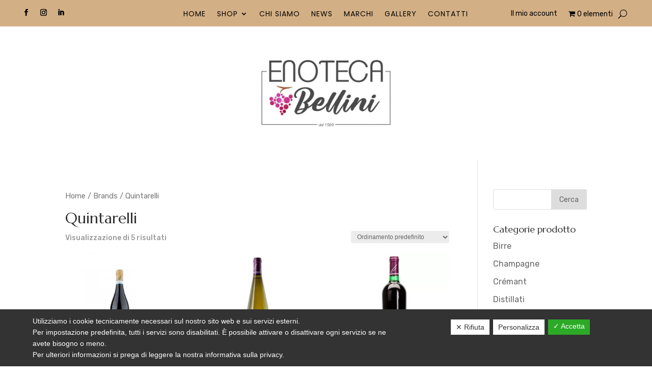

--- FILE ---
content_type: text/html; charset=UTF-8
request_url: https://www.enotecabellini.com/brand/quintarelli/
body_size: 12168
content:
<!DOCTYPE html>
<html lang="it-IT">
<head>
	<!-- Google Tag Manager -->
<script>(function(w,d,s,l,i){w[l]=w[l]||[];w[l].push({'gtm.start':
new Date().getTime(),event:'gtm.js'});var f=d.getElementsByTagName(s)[0],
j=d.createElement(s),dl=l!='dataLayer'?'&l='+l:'';j.async=true;j.src=
'https://www.googletagmanager.com/gtm.js?id='+i+dl;f.parentNode.insertBefore(j,f);
})(window,document,'script','dataLayer','GTM-WHD6V8S');</script>
<!-- End Google Tag Manager -->
	<meta charset="UTF-8" />
<meta http-equiv="X-UA-Compatible" content="IE=edge">
	<link rel="pingback" href="https://www.enotecabellini.com/xmlrpc.php" />

	<script type="text/javascript">
		document.documentElement.className = 'js';
	</script>
	
	<script>var et_site_url='https://www.enotecabellini.com';var et_post_id='0';function et_core_page_resource_fallback(a,b){"undefined"===typeof b&&(b=a.sheet.cssRules&&0===a.sheet.cssRules.length);b&&(a.onerror=null,a.onload=null,a.href?a.href=et_site_url+"/?et_core_page_resource="+a.id+et_post_id:a.src&&(a.src=et_site_url+"/?et_core_page_resource="+a.id+et_post_id))}
</script><meta name='robots' content='index, follow, max-image-preview:large, max-snippet:-1, max-video-preview:-1' />

	<!-- This site is optimized with the Yoast SEO plugin v16.3 - https://yoast.com/wordpress/plugins/seo/ -->
	<title>Quintarelli Archivi - Enoteca Bellini</title>
	<link rel="canonical" href="https://www.enotecabellini.com/brand/quintarelli/" />
	<meta property="og:locale" content="it_IT" />
	<meta property="og:type" content="article" />
	<meta property="og:title" content="Quintarelli Archivi - Enoteca Bellini" />
	<meta property="og:url" content="https://www.enotecabellini.com/brand/quintarelli/" />
	<meta property="og:site_name" content="Enoteca Bellini" />
	<meta name="twitter:card" content="summary_large_image" />
	<script type="application/ld+json" class="yoast-schema-graph">{"@context":"https://schema.org","@graph":[{"@type":"WebSite","@id":"https://www.enotecabellini.com/#website","url":"https://www.enotecabellini.com/","name":"Enoteca Bellini","description":"A Legnago dal 1989","potentialAction":[{"@type":"SearchAction","target":"https://www.enotecabellini.com/?s={search_term_string}","query-input":"required name=search_term_string"}],"inLanguage":"it-IT"},{"@type":"CollectionPage","@id":"https://www.enotecabellini.com/brand/quintarelli/#webpage","url":"https://www.enotecabellini.com/brand/quintarelli/","name":"Quintarelli Archivi - Enoteca Bellini","isPartOf":{"@id":"https://www.enotecabellini.com/#website"},"breadcrumb":{"@id":"https://www.enotecabellini.com/brand/quintarelli/#breadcrumb"},"inLanguage":"it-IT","potentialAction":[{"@type":"ReadAction","target":["https://www.enotecabellini.com/brand/quintarelli/"]}]},{"@type":"BreadcrumbList","@id":"https://www.enotecabellini.com/brand/quintarelli/#breadcrumb","itemListElement":[{"@type":"ListItem","position":1,"item":{"@type":"WebPage","@id":"https://www.enotecabellini.com/","url":"https://www.enotecabellini.com/","name":"Home"}},{"@type":"ListItem","position":2,"item":{"@id":"https://www.enotecabellini.com/brand/quintarelli/#webpage"}}]}]}</script>
	<!-- / Yoast SEO plugin. -->


<link rel='dns-prefetch' href='//www.google.com' />
<link rel='dns-prefetch' href='//s.w.org' />
<link rel="alternate" type="application/rss+xml" title="Enoteca Bellini &raquo; Feed" href="https://www.enotecabellini.com/feed/" />
<link rel="alternate" type="application/rss+xml" title="Enoteca Bellini &raquo; Feed dei commenti" href="https://www.enotecabellini.com/comments/feed/" />
<link rel="alternate" type="application/rss+xml" title="Feed Enoteca Bellini &raquo; Quintarelli Brand" href="https://www.enotecabellini.com/brand/quintarelli/feed/" />
		<script type="text/javascript">
			window._wpemojiSettings = {"baseUrl":"https:\/\/s.w.org\/images\/core\/emoji\/13.0.1\/72x72\/","ext":".png","svgUrl":"https:\/\/s.w.org\/images\/core\/emoji\/13.0.1\/svg\/","svgExt":".svg","source":{"concatemoji":"https:\/\/www.enotecabellini.com\/wp-includes\/js\/wp-emoji-release.min.js?ver=5.7.14"}};
			!function(e,a,t){var n,r,o,i=a.createElement("canvas"),p=i.getContext&&i.getContext("2d");function s(e,t){var a=String.fromCharCode;p.clearRect(0,0,i.width,i.height),p.fillText(a.apply(this,e),0,0);e=i.toDataURL();return p.clearRect(0,0,i.width,i.height),p.fillText(a.apply(this,t),0,0),e===i.toDataURL()}function c(e){var t=a.createElement("script");t.src=e,t.defer=t.type="text/javascript",a.getElementsByTagName("head")[0].appendChild(t)}for(o=Array("flag","emoji"),t.supports={everything:!0,everythingExceptFlag:!0},r=0;r<o.length;r++)t.supports[o[r]]=function(e){if(!p||!p.fillText)return!1;switch(p.textBaseline="top",p.font="600 32px Arial",e){case"flag":return s([127987,65039,8205,9895,65039],[127987,65039,8203,9895,65039])?!1:!s([55356,56826,55356,56819],[55356,56826,8203,55356,56819])&&!s([55356,57332,56128,56423,56128,56418,56128,56421,56128,56430,56128,56423,56128,56447],[55356,57332,8203,56128,56423,8203,56128,56418,8203,56128,56421,8203,56128,56430,8203,56128,56423,8203,56128,56447]);case"emoji":return!s([55357,56424,8205,55356,57212],[55357,56424,8203,55356,57212])}return!1}(o[r]),t.supports.everything=t.supports.everything&&t.supports[o[r]],"flag"!==o[r]&&(t.supports.everythingExceptFlag=t.supports.everythingExceptFlag&&t.supports[o[r]]);t.supports.everythingExceptFlag=t.supports.everythingExceptFlag&&!t.supports.flag,t.DOMReady=!1,t.readyCallback=function(){t.DOMReady=!0},t.supports.everything||(n=function(){t.readyCallback()},a.addEventListener?(a.addEventListener("DOMContentLoaded",n,!1),e.addEventListener("load",n,!1)):(e.attachEvent("onload",n),a.attachEvent("onreadystatechange",function(){"complete"===a.readyState&&t.readyCallback()})),(n=t.source||{}).concatemoji?c(n.concatemoji):n.wpemoji&&n.twemoji&&(c(n.twemoji),c(n.wpemoji)))}(window,document,window._wpemojiSettings);
		</script>
		<meta content="Company v.1.0.0" name="generator"/><style type="text/css">
img.wp-smiley,
img.emoji {
	display: inline !important;
	border: none !important;
	box-shadow: none !important;
	height: 1em !important;
	width: 1em !important;
	margin: 0 .07em !important;
	vertical-align: -0.1em !important;
	background: none !important;
	padding: 0 !important;
}
</style>
	<link rel='stylesheet' id='wp-block-library-css'  href='https://www.enotecabellini.com/wp-includes/css/dist/block-library/style.min.css?ver=5.7.14' type='text/css' media='all' />
<link rel='stylesheet' id='wc-block-vendors-style-css'  href='https://www.enotecabellini.com/wp-content/plugins/woocommerce/packages/woocommerce-blocks/build/vendors-style.css?ver=4.9.1' type='text/css' media='all' />
<link rel='stylesheet' id='wc-block-style-css'  href='https://www.enotecabellini.com/wp-content/plugins/woocommerce/packages/woocommerce-blocks/build/style.css?ver=4.9.1' type='text/css' media='all' />
<link rel='stylesheet' id='contact-form-7-css'  href='https://www.enotecabellini.com/wp-content/plugins/contact-form-7/includes/css/styles.css?ver=5.4.1' type='text/css' media='all' />
<link rel='stylesheet' id='dashicons-css'  href='https://www.enotecabellini.com/wp-includes/css/dashicons.min.css?ver=5.7.14' type='text/css' media='all' />
<link rel='stylesheet' id='dsgvoaio_frontend_css-css'  href='https://www.enotecabellini.com/wp-content/plugins/dsgvo-all-in-one-for-wp/assets/css/plugin.css?ver=5.7.14' type='text/css' media='all' />
<style id='dsgvoaio_control-inline-css' type='text/css'>


						.tarteaucitronAlertSmallTop {

							top: auto !important;

							bottom: 0 !important;

							left: 0 !important;

							right: auto !important;

						}			

					
</style>
<link rel='stylesheet' id='pwb-styles-frontend-css'  href='https://www.enotecabellini.com/wp-content/plugins/perfect-woocommerce-brands/assets/css/styles-frontend.min.css?ver=1.8.7' type='text/css' media='all' />
<link rel='stylesheet' id='popupaoc-public-style-css'  href='https://www.enotecabellini.com/wp-content/plugins/popup-anything-on-click/assets/css/popupaoc-public-style.css?ver=1.9.1' type='text/css' media='all' />
<link rel='stylesheet' id='wpmenucart-icons-css'  href='https://www.enotecabellini.com/wp-content/plugins/woocommerce-menu-bar-cart/assets/css/wpmenucart-icons.min.css?ver=2.10.4' type='text/css' media='all' />
<style id='wpmenucart-icons-inline-css' type='text/css'>
@font-face{font-family:WPMenuCart;src:url(https://www.enotecabellini.com/wp-content/plugins/woocommerce-menu-bar-cart/assets/fonts/WPMenuCart.eot);src:url(https://www.enotecabellini.com/wp-content/plugins/woocommerce-menu-bar-cart/assets/fonts/WPMenuCart.eot?#iefix) format('embedded-opentype'),url(https://www.enotecabellini.com/wp-content/plugins/woocommerce-menu-bar-cart/assets/fonts/WPMenuCart.woff2) format('woff2'),url(https://www.enotecabellini.com/wp-content/plugins/woocommerce-menu-bar-cart/assets/fonts/WPMenuCart.woff) format('woff'),url(https://www.enotecabellini.com/wp-content/plugins/woocommerce-menu-bar-cart/assets/fonts/WPMenuCart.ttf) format('truetype'),url(https://www.enotecabellini.com/wp-content/plugins/woocommerce-menu-bar-cart/assets/fonts/WPMenuCart.svg#WPMenuCart) format('svg');font-weight:400;font-style:normal;font-display:swap}
</style>
<link rel='stylesheet' id='wpmenucart-css'  href='https://www.enotecabellini.com/wp-content/plugins/woocommerce-menu-bar-cart/assets/css/wpmenucart-main.min.css?ver=2.10.4' type='text/css' media='all' />
<link rel='stylesheet' id='woocommerce-layout-css'  href='https://www.enotecabellini.com/wp-content/plugins/woocommerce/assets/css/woocommerce-layout.css?ver=5.3.0' type='text/css' media='all' />
<link rel='stylesheet' id='woocommerce-smallscreen-css'  href='https://www.enotecabellini.com/wp-content/plugins/woocommerce/assets/css/woocommerce-smallscreen.css?ver=5.3.0' type='text/css' media='only screen and (max-width: 768px)' />
<link rel='stylesheet' id='woocommerce-general-css'  href='https://www.enotecabellini.com/wp-content/plugins/woocommerce/assets/css/woocommerce.css?ver=5.3.0' type='text/css' media='all' />
<style id='woocommerce-inline-inline-css' type='text/css'>
.woocommerce form .form-row .required { visibility: visible; }
</style>
<link rel='stylesheet' id='parent-style-css'  href='https://www.enotecabellini.com/wp-content/themes/Divi/style-cpt.css?ver=5.7.14' type='text/css' media='all' />
<link rel='stylesheet' id='divi-style-css'  href='https://www.enotecabellini.com/wp-content/themes/Company/style.css?ver=4.9.4' type='text/css' media='all' />
<link rel='stylesheet' id='nextgen_widgets_style-css'  href='https://www.enotecabellini.com/wp-content/plugins/nextgen-gallery/products/photocrati_nextgen/modules/widget/static/widgets.css?ver=3.10' type='text/css' media='all' />
<link rel='stylesheet' id='nextgen_basic_thumbnails_style-css'  href='https://www.enotecabellini.com/wp-content/plugins/nextgen-gallery/products/photocrati_nextgen/modules/nextgen_basic_gallery/static/thumbnails/nextgen_basic_thumbnails.css?ver=3.10' type='text/css' media='all' />
<link rel='stylesheet' id='nextgen_basic_slideshow_style-css'  href='https://www.enotecabellini.com/wp-content/plugins/nextgen-gallery/products/photocrati_nextgen/modules/nextgen_basic_gallery/static/slideshow/ngg_basic_slideshow.css?ver=3.10' type='text/css' media='all' />
<script type='text/javascript' src='https://www.enotecabellini.com/wp-includes/js/jquery/jquery.min.js?ver=3.5.1' id='jquery-core-js'></script>
<script type='text/javascript' src='https://www.enotecabellini.com/wp-includes/js/jquery/jquery-migrate.min.js?ver=3.3.2' id='jquery-migrate-js'></script>
<script type='text/javascript' id='dsdvo_tarteaucitron-js-extra'>
/* <![CDATA[ */
var parms = {"version":"4.1","close_popup_auto":"off","animation_time":"1000","nolabel":"NO","yeslabel":"SI","showpolicyname":"Mostra l'Informativa sulla privacy \/ Dettagli sui cookie","maincatname":"Cookies generali","language":"it","woocommercecookies":["woocommerce_cart_hash","woocommerce_items_in_cart","wp_woocommerce_session_{}","woocommerce_recently_viewed","store_notice[notice id]","tk_ai"],"polylangcookie":"","usenocookies":"This Servies use no Cookies.","nocookietext":"Questo servizio non utilizza attualmente alcun cookie.","cookietextusage":"Biscotti usati:","cookietextusagebefore":"Questo Cookie pu\u00f2 essere memorizzato:","adminajaxurl":"https:\/\/www.enotecabellini.com\/wp-admin\/admin-ajax.php","vgwort_defaultoptinout":"optin","koko_defaultoptinout":"optin","ga_defaultoptinout":"optin","notice_design":"dark","expiretime":"180","noticestyle":"style1","backgroundcolor":"#333","textcolor":"#ffffff","buttonbackground":"#fff","buttontextcolor":"#333","buttonlinkcolor":"","cookietext":"<p>Utilizziamo i cookie tecnicamente necessari sul nostro sito web e sui servizi esterni.<br \/>\nPer impostazione predefinita, tutti i servizi sono disabilitati. \u00c8 possibile attivare o disattivare ogni servizio se ne avete bisogno o meno.<br \/>\nPer ulteriori informazioni si prega di leggere la nostra informativa sulla privacy.<\/p>\n","cookieaccepttext":"Accetta","btn_text_customize":"Personalizza","cookietextscroll":"Durch das fortgesetzte bl\u00e4ttern stimmen Sie der Nutzung von externen Diensten und Cookies zu.","policyurl":"https:\/\/www.enotecabellini.com\/","policyurltext":"Hier finden Sie unsere Datenschutzbestimmungen","ablehnentxt":"Rifiuta","ablehnentext":"Avete rifiutato le condizioni. Verrai reindirizzato a google.com.","ablehnenurl":"www.google.de","showrejectbtn":"on","popupagbs":" ","languageswitcher":" ","pixelorderid":"","fbpixel_content_type":"","fbpixel_content_ids":"","fbpixel_currency":"","fbpixel_product_cat":"","fbpixel_content_name":"","fbpixel_product_price":"","isbuyedsendet":"","pixelevent":"PageView","pixeleventcurrency":"","pixeleventamount":"","outgoing_text":"<p><b>Stai lasciando la nostra presenza su Internet<\/b><\/p>\n<p>Quando hai cliccato su un link esterno stai lasciando il nostro sito web.<\/p>\n<p>Se sei d'accordo, clicca sul seguente pulsante:<\/p>\n<p>.<\/p>\n","youtube_spt":"","twitter_spt":"","linkedin_spt":"","shareaholic_spt":"","vgwort_spt":"","accepttext":"Consentire","policytextbtn":"Informativa sulla privacy","show_layertext":"off"};
/* ]]> */
</script>
<script type='text/javascript' src='https://www.enotecabellini.com/wp-content/plugins/dsgvo-all-in-one-for-wp/assets/js/tarteaucitron/tarteaucitron.min.js?ver=5.7.14' id='dsdvo_tarteaucitron-js'></script>
<script type='text/javascript' id='dsgvoaio_inline_js-js-after'>
jQuery( document ).ready(function() {
					
					tarteaucitron.init({

						"hashtag": "#tarteaucitron",

						"cookieName": "dsgvoaiowp_cookie", 

						"highPrivacy": true,

						"orientation": "center",

						"adblocker": false, 

						"showAlertSmall": true, 

						"cookieslist": true,

						"removeCredit": true, 

						"expireCookie": 180, 

						"handleBrowserDNTRequest": false, 

						//"cookieDomain": ".www.enotecabellini.com" 

						"removeCredit": true, 

						"moreInfoLink": false, 

						});
					});	
				var tarteaucitronForceLanguage = 'it'
</script>
<script type='text/javascript' id='wpmenucart-ajax-assist-js-extra'>
/* <![CDATA[ */
var wpmenucart_ajax_assist = {"shop_plugin":"woocommerce","always_display":"1"};
/* ]]> */
</script>
<script type='text/javascript' src='https://www.enotecabellini.com/wp-content/plugins/woocommerce-menu-bar-cart/assets/js/wpmenucart-ajax-assist.min.js?ver=2.10.4' id='wpmenucart-ajax-assist-js'></script>
<link rel="https://api.w.org/" href="https://www.enotecabellini.com/wp-json/" /><link rel="EditURI" type="application/rsd+xml" title="RSD" href="https://www.enotecabellini.com/xmlrpc.php?rsd" />
<link rel="wlwmanifest" type="application/wlwmanifest+xml" href="https://www.enotecabellini.com/wp-includes/wlwmanifest.xml" /> 
<meta name="generator" content="WordPress 5.7.14" />
<meta name="generator" content="WooCommerce 5.3.0" />
<meta name="viewport" content="width=device-width, initial-scale=1.0, maximum-scale=1.0, user-scalable=0" /><link rel="preload" href="https://www.enotecabellini.com/wp-content/themes/Divi/core/admin/fonts/modules.ttf" as="font" crossorigin="anonymous">	<noscript><style>.woocommerce-product-gallery{ opacity: 1 !important; }</style></noscript>
	<link rel="icon" href="https://www.enotecabellini.com/wp-content/uploads/2021/05/11214229_448393462015420_6888737719458966104_n-100x100.png" sizes="32x32" />
<link rel="icon" href="https://www.enotecabellini.com/wp-content/uploads/2021/05/11214229_448393462015420_6888737719458966104_n.png" sizes="192x192" />
<link rel="apple-touch-icon" href="https://www.enotecabellini.com/wp-content/uploads/2021/05/11214229_448393462015420_6888737719458966104_n.png" />
<meta name="msapplication-TileImage" content="https://www.enotecabellini.com/wp-content/uploads/2021/05/11214229_448393462015420_6888737719458966104_n.png" />


			<style>

			@media screen and (min-width: 800px) {

				.dsdvo-cookie-notice.style1 #tarteaucitronDisclaimerAlert {

					float: left;

					width: 65% !important;

				}

			}
			@media screen and (max-width: 800px) {

				.dsdvo-cookie-notice.style1 #tarteaucitronDisclaimerAlert {

					float: left;

					width: 60% !important;

				}

			}
			</style>

			<link rel="stylesheet" id="et-divi-customizer-cpt-global-cached-inline-styles" href="https://www.enotecabellini.com/wp-content/et-cache/global/et-divi-customizer-cpt-global-1767357086955.min.css" onerror="et_core_page_resource_fallback(this, true)" onload="et_core_page_resource_fallback(this)" /><link rel="stylesheet" id="et-divi-customizer-global-cached-inline-styles" href="https://www.enotecabellini.com/wp-content/et-cache/global/et-divi-customizer-global-17673561350881.min.css" onerror="et_core_page_resource_fallback(this, true)" onload="et_core_page_resource_fallback(this)" /><link rel="stylesheet" id="et-core-unified-cpt-110-cached-inline-styles" href="https://www.enotecabellini.com/wp-content/et-cache/110/et-core-unified-cpt-110-17673564298914.min.css" onerror="et_core_page_resource_fallback(this, true)" onload="et_core_page_resource_fallback(this)" /><link rel="stylesheet" id="et-core-unified-cpt-159-cached-inline-styles" href="https://www.enotecabellini.com/wp-content/et-cache/159/et-core-unified-cpt-159-17673564298914.min.css" onerror="et_core_page_resource_fallback(this, true)" onload="et_core_page_resource_fallback(this)" /></head>
<body class="archive tax-pwb-brand term-quintarelli term-64 theme-Divi et-tb-has-template et-tb-has-header et-tb-has-footer woocommerce woocommerce-page woocommerce-no-js et_pb_button_helper_class et_cover_background et_pb_gutter osx et_pb_gutters3 et_smooth_scroll et_right_sidebar et_divi_theme et-db et_minified_js et_minified_css">
	<div id="page-container">
<div id="et-boc" class="et-boc">
			
		<header class="et-l et-l--header">
			<div class="et_builder_inner_content et_pb_gutters3"><div class="et_pb_section et_pb_section_0_tb_header et_section_regular" >
				
				
				
				
					<div class="et_pb_row et_pb_row_0_tb_header et_pb_equal_columns et_pb_gutters1 et_pb_row--with-menu">
				<div class="et_pb_column et_pb_column_1_4 et_pb_column_0_tb_header  et_pb_css_mix_blend_mode_passthrough">
				
				
				<ul class="et_pb_module et_pb_social_media_follow et_pb_social_media_follow_0_tb_header clearfix  et_pb_text_align_center-phone et_pb_bg_layout_light">
				
				
				<li
            class='et_pb_social_media_follow_network_0_tb_header et_pb_social_icon et_pb_social_network_link  et-social-facebook et_pb_social_media_follow_network_0_tb_header'><a
              href='https://www.facebook.com/bellini.vini.1'
              class='icon et_pb_with_border'
              title='Segui su Facebook'
               target="_blank"><span
                class='et_pb_social_media_follow_network_name'
                aria-hidden='true'
                >Segui</span></a></li><li
            class='et_pb_social_media_follow_network_1_tb_header et_pb_social_icon et_pb_social_network_link  et-social-instagram et_pb_social_media_follow_network_1_tb_header'><a
              href='https://www.instagram.com/enoteca_bellini_/?igshid=MzRlODBiNWFlZA%3D%3D'
              class='icon et_pb_with_border'
              title='Segui su Instagram'
               target="_blank"><span
                class='et_pb_social_media_follow_network_name'
                aria-hidden='true'
                >Segui</span></a></li><li
            class='et_pb_social_media_follow_network_2_tb_header et_pb_social_icon et_pb_social_network_link  et-social-linkedin et_pb_social_media_follow_network_2_tb_header'><a
              href='https://www.linkedin.com/in/enoteca-bellini-7708a220b/?originalSubdomain=it'
              class='icon et_pb_with_border'
              title='Segui su LinkedIn'
               target="_blank"><span
                class='et_pb_social_media_follow_network_name'
                aria-hidden='true'
                >Segui</span></a></li>
			</ul> <!-- .et_pb_counters -->
			</div> <!-- .et_pb_column --><div class="et_pb_column et_pb_column_1_2 et_pb_column_1_tb_header  et_pb_css_mix_blend_mode_passthrough et_pb_column--with-menu">
				
				
				<div class="et_pb_module et_pb_menu et_pb_menu_0_tb_header et_pb_bg_layout_light  et_pb_text_align_center et_dropdown_animation_fade et_pb_menu--without-logo et_pb_menu--style-left_aligned">
					
					
					<div class="et_pb_menu_inner_container clearfix">
						
						<div class="et_pb_menu__wrap">
							<div class="et_pb_menu__menu">
								<nav class="et-menu-nav"><ul id="menu-main" class="et-menu nav"><li class="et_pb_menu_page_id-home menu-item menu-item-type-post_type menu-item-object-page menu-item-home menu-item-119"><a href="https://www.enotecabellini.com/">Home</a></li>
<li class="et_pb_menu_page_id-42 menu-item menu-item-type-post_type menu-item-object-page menu-item-has-children menu-item-120"><a href="https://www.enotecabellini.com/negozio/">Shop</a>
<ul class="sub-menu">
	<li class="et_pb_menu_page_id-19 menu-item menu-item-type-taxonomy menu-item-object-product_cat menu-item-501"><a href="https://www.enotecabellini.com/categoria-prodotto/vini-bianchi/">Vini bianchi</a></li>
	<li class="et_pb_menu_page_id-18 menu-item menu-item-type-taxonomy menu-item-object-product_cat menu-item-502"><a href="https://www.enotecabellini.com/categoria-prodotto/vini-rossi/">Vini rossi</a></li>
	<li class="et_pb_menu_page_id-43 menu-item menu-item-type-taxonomy menu-item-object-product_cat menu-item-489"><a href="https://www.enotecabellini.com/categoria-prodotto/birre/">Birre</a></li>
	<li class="et_pb_menu_page_id-42 menu-item menu-item-type-taxonomy menu-item-object-product_cat menu-item-490"><a href="https://www.enotecabellini.com/categoria-prodotto/champagne/">Champagne</a></li>
	<li class="et_pb_menu_page_id-44 menu-item menu-item-type-taxonomy menu-item-object-product_cat menu-item-500"><a href="https://www.enotecabellini.com/categoria-prodotto/spumanti/">Spumanti</a></li>
	<li class="et_pb_menu_page_id-45 menu-item menu-item-type-taxonomy menu-item-object-product_cat menu-item-has-children menu-item-491"><a href="https://www.enotecabellini.com/categoria-prodotto/distillati/">Distillati</a>
	<ul class="sub-menu">
		<li class="et_pb_menu_page_id-46 menu-item menu-item-type-taxonomy menu-item-object-product_cat menu-item-497"><a href="https://www.enotecabellini.com/categoria-prodotto/distillati/grappe/">Grappe</a></li>
		<li class="et_pb_menu_page_id-41 menu-item menu-item-type-taxonomy menu-item-object-product_cat menu-item-498"><a href="https://www.enotecabellini.com/categoria-prodotto/distillati/rum/">Rum</a></li>
		<li class="et_pb_menu_page_id-47 menu-item menu-item-type-taxonomy menu-item-object-product_cat menu-item-499"><a href="https://www.enotecabellini.com/categoria-prodotto/distillati/whisky/">Whisky</a></li>
		<li class="et_pb_menu_page_id-48 menu-item menu-item-type-taxonomy menu-item-object-product_cat menu-item-493"><a href="https://www.enotecabellini.com/categoria-prodotto/distillati/bas-armagnac/">Bas armagnac</a></li>
		<li class="et_pb_menu_page_id-49 menu-item menu-item-type-taxonomy menu-item-object-product_cat menu-item-495"><a href="https://www.enotecabellini.com/categoria-prodotto/distillati/cognac/">Cognac</a></li>
		<li class="et_pb_menu_page_id-50 menu-item menu-item-type-taxonomy menu-item-object-product_cat menu-item-492"><a href="https://www.enotecabellini.com/categoria-prodotto/distillati/amari-e-liquori/">Amari e liquori</a></li>
		<li class="et_pb_menu_page_id-51 menu-item menu-item-type-taxonomy menu-item-object-product_cat menu-item-496"><a href="https://www.enotecabellini.com/categoria-prodotto/distillati/gin/">Gin</a></li>
		<li class="et_pb_menu_page_id-52 menu-item menu-item-type-taxonomy menu-item-object-product_cat menu-item-494"><a href="https://www.enotecabellini.com/categoria-prodotto/distillati/brandy/">Brandy</a></li>
	</ul>
</li>
</ul>
</li>
<li class="et_pb_menu_page_id-194 menu-item menu-item-type-post_type menu-item-object-page menu-item-209"><a href="https://www.enotecabellini.com/chi-siamo/">Chi Siamo</a></li>
<li class="et_pb_menu_page_id-254 menu-item menu-item-type-post_type menu-item-object-page menu-item-257"><a href="https://www.enotecabellini.com/news/">News</a></li>
<li class="et_pb_menu_page_id-413 menu-item menu-item-type-post_type menu-item-object-page menu-item-416"><a href="https://www.enotecabellini.com/marchi/">Marchi</a></li>
<li class="et_pb_menu_page_id-259 menu-item menu-item-type-post_type menu-item-object-page menu-item-270"><a href="https://www.enotecabellini.com/gallery/">Gallery</a></li>
<li class="et_pb_menu_page_id-244 menu-item menu-item-type-post_type menu-item-object-page menu-item-247"><a href="https://www.enotecabellini.com/contatti/">Contatti</a></li>
</ul></nav>
							</div>
							<a href="https://www.enotecabellini.com/carrello/" class="et_pb_menu__icon et_pb_menu__cart-button"></a>
							<button type="button" class="et_pb_menu__icon et_pb_menu__search-button"></button>
							<div class="et_mobile_nav_menu">
				<a href="#" class="mobile_nav closed">
					<span class="mobile_menu_bar"></span>
				</a>
			</div>
						</div>
						<div class="et_pb_menu__search-container et_pb_menu__search-container--disabled">
				<div class="et_pb_menu__search">
					<form role="search" method="get" class="et_pb_menu__search-form" action="https://www.enotecabellini.com/">
						<input type="search" class="et_pb_menu__search-input" placeholder="Ricerca …" name="s" title="Cerca:" />
					</form>
					<button type="button" class="et_pb_menu__icon et_pb_menu__close-search-button"></button>
				</div>
			</div>
					</div>
				</div>
			</div> <!-- .et_pb_column --><div class="et_pb_column et_pb_column_1_4 et_pb_column_2_tb_header  et_pb_css_mix_blend_mode_passthrough et-last-child et_pb_column--with-menu">
				
				
				<div class="et_pb_module et_pb_menu et_pb_menu_1_tb_header et_pb_bg_layout_light  et_pb_text_align_right et_dropdown_animation_fade et_pb_menu--without-logo et_pb_menu--style-left_aligned">
					
					
					<div class="et_pb_menu_inner_container clearfix">
						
						<div class="et_pb_menu__wrap">
							<div class="et_pb_menu__menu">
								<nav class="et-menu-nav"><ul id="menu-secondary" class="et-menu nav"><li class="et_pb_menu_page_id-45 menu-item menu-item-type-post_type menu-item-object-page menu-item-121"><a href="https://www.enotecabellini.com/mio-account/">Il mio account</a></li>
<li class="menu-item wpmenucartli wpmenucart-display-standard et_pb_menu_page_id-45 menu-item menu-item-type-post_type menu-item-object-page menu-item-121" id="wpmenucartli"><a class="wpmenucart-contents empty-wpmenucart-visible" href="https://www.enotecabellini.com/negozio/" title="Vai al negozio"><i class="wpmenucart-icon-shopping-cart-0" role="img" aria-label="Carrello"></i><span class="cartcontents">0 elementi</span></a></li></ul></nav>
							</div>
							
							<button type="button" class="et_pb_menu__icon et_pb_menu__search-button"></button>
							<div class="et_mobile_nav_menu">
				<a href="#" class="mobile_nav closed">
					<span class="mobile_menu_bar"></span>
				</a>
			</div>
						</div>
						<div class="et_pb_menu__search-container et_pb_menu__search-container--disabled">
				<div class="et_pb_menu__search">
					<form role="search" method="get" class="et_pb_menu__search-form" action="https://www.enotecabellini.com/">
						<input type="search" class="et_pb_menu__search-input" placeholder="Ricerca …" name="s" title="Cerca:" />
					</form>
					<button type="button" class="et_pb_menu__icon et_pb_menu__close-search-button"></button>
				</div>
			</div>
					</div>
				</div>
			</div> <!-- .et_pb_column -->
				
				
			</div> <!-- .et_pb_row --><div class="et_pb_row et_pb_row_1_tb_header et_pb_equal_columns et_pb_gutters2">
				<div class="et_pb_column et_pb_column_4_4 et_pb_column_3_tb_header  et_pb_css_mix_blend_mode_passthrough et-last-child">
				
				
				<div class="et_pb_module et_pb_image et_pb_image_0_tb_header">
				
				
				<a href="https://www.enotecabellini.com/"><span class="et_pb_image_wrap "><img loading="lazy" src="https://www.enotecabellini.com/wp-content/uploads/2021/05/logo-scaled.jpg" alt="enoteca legnago" title="enoteca legnago" height="auto" width="auto" srcset="https://www.enotecabellini.com/wp-content/uploads/2021/05/logo-2048x1448.jpg 2048w, https://www.enotecabellini.com/wp-content/uploads/2021/05/logo-300x212.jpg 300w, https://www.enotecabellini.com/wp-content/uploads/2021/05/logo-1024x724.jpg 1024w, https://www.enotecabellini.com/wp-content/uploads/2021/05/logo-768x543.jpg 768w, https://www.enotecabellini.com/wp-content/uploads/2021/05/logo-1536x1086.jpg 1536w, https://www.enotecabellini.com/wp-content/uploads/2021/05/logo-400x284.jpg 400w, https://www.enotecabellini.com/wp-content/uploads/2021/05/logo-1080x764.jpg 1080w, https://www.enotecabellini.com/wp-content/uploads/2021/05/logo-1280x905.jpg 1280w, https://www.enotecabellini.com/wp-content/uploads/2021/05/logo-980x693.jpg 980w, https://www.enotecabellini.com/wp-content/uploads/2021/05/logo-480x339.jpg 480w, https://www.enotecabellini.com/wp-content/uploads/2021/05/logo-600x424.jpg 600w, https://www.enotecabellini.com/wp-content/uploads/2021/05/logo-scaled.jpg 1600w" sizes="(max-width: 1600px) 100vw, 1600px" class="wp-image-289" /></span></a>
			</div>
			</div> <!-- .et_pb_column -->
				
				
			</div> <!-- .et_pb_row -->
				
				
			</div> <!-- .et_pb_section -->		</div><!-- .et_builder_inner_content -->
	</header><!-- .et-l -->
	<div id="et-main-area">
	
		<div id="main-content">
			<div class="container">
				<div id="content-area" class="clearfix">
					<div id="left-area"><nav class="woocommerce-breadcrumb"><a href="https://www.enotecabellini.com">Home</a>&nbsp;&#47;&nbsp;Brands&nbsp;&#47;&nbsp;Quintarelli</nav><header class="woocommerce-products-header">
			<h1 class="woocommerce-products-header__title page-title">Quintarelli</h1>
	
	</header>
<div class="woocommerce-notices-wrapper"></div><p class="woocommerce-result-count">
	Visualizzazione di 5 risultati</p>
<form class="woocommerce-ordering" method="get">
	<select name="orderby" class="orderby" aria-label="Ordine negozio">
					<option value="menu_order"  selected='selected'>Ordinamento predefinito</option>
					<option value="popularity" >Popolarità</option>
					<option value="rating" >Valutazione media</option>
					<option value="date" >Ordina in base al più recente</option>
					<option value="price" >Prezzo: dal più economico</option>
					<option value="price-desc" >Prezzo: dal più caro</option>
			</select>
	<input type="hidden" name="paged" value="1" />
	</form>
<ul class="products columns-4">
<li class="product type-product post-613 status-publish first instock product_cat-vini-rossi has-post-thumbnail shipping-taxable purchasable product-type-simple">
	<a href="https://www.enotecabellini.com/prodotto/amarone-quintarelli/" class="woocommerce-LoopProduct-link woocommerce-loop-product__link"><span class="et_shop_image"><img width="300" height="300" src="https://www.enotecabellini.com/wp-content/uploads/2021/05/amarone-quintarelli-2012-1-300x300.jpg" class="attachment-woocommerce_thumbnail size-woocommerce_thumbnail" alt="" loading="lazy" /><span class="et_overlay"></span></span><h2 class="woocommerce-loop-product__title">Amarone Quintarelli</h2>
	<span class="price"><span class="woocommerce-Price-amount amount"><bdi>302,00<span class="woocommerce-Price-currencySymbol">&euro;</span></bdi></span></span>
</a></li>
<li class="product type-product post-617 status-publish instock product_cat-vini-bianchi has-post-thumbnail shipping-taxable purchasable product-type-simple">
	<a href="https://www.enotecabellini.com/prodotto/bianco-secco-quintarelli/" class="woocommerce-LoopProduct-link woocommerce-loop-product__link"><span class="et_shop_image"><img width="300" height="300" src="https://www.enotecabellini.com/wp-content/uploads/2021/05/quintarelli-bianco-secco-1-300x300.jpg" class="attachment-woocommerce_thumbnail size-woocommerce_thumbnail" alt="" loading="lazy" /><span class="et_overlay"></span></span><h2 class="woocommerce-loop-product__title">Bianco Secco Quintarelli</h2>
	<span class="price"><span class="woocommerce-Price-amount amount"><bdi>39,90<span class="woocommerce-Price-currencySymbol">&euro;</span></bdi></span></span>
</a></li>
<li class="product type-product post-619 status-publish instock product_cat-vini-rossi has-post-thumbnail shipping-taxable purchasable product-type-simple">
	<a href="https://www.enotecabellini.com/prodotto/primofiore-quintarelli/" class="woocommerce-LoopProduct-link woocommerce-loop-product__link"><span class="et_shop_image"><img width="300" height="300" src="https://www.enotecabellini.com/wp-content/uploads/2021/05/quintarelli-primofiore-1-300x300.jpg" class="attachment-woocommerce_thumbnail size-woocommerce_thumbnail" alt="" loading="lazy" /><span class="et_overlay"></span></span><h2 class="woocommerce-loop-product__title">Primofiore Quintarelli</h2>
	<span class="price"><span class="woocommerce-Price-amount amount"><bdi>66,00<span class="woocommerce-Price-currencySymbol">&euro;</span></bdi></span></span>
</a></li>
<li class="product type-product post-1263 status-publish last instock product_cat-vini-rossi has-post-thumbnail shipping-taxable purchasable product-type-simple">
	<a href="https://www.enotecabellini.com/prodotto/rosso-del-bepi/" class="woocommerce-LoopProduct-link woocommerce-loop-product__link"><span class="et_shop_image"><img width="300" height="300" src="https://www.enotecabellini.com/wp-content/uploads/2024/02/Rosso-del-Bepi-300x300.jpg" class="attachment-woocommerce_thumbnail size-woocommerce_thumbnail" alt="" loading="lazy" /><span class="et_overlay"></span></span><h2 class="woocommerce-loop-product__title">Rosso Del Bepi</h2>
	<span class="price"><span class="woocommerce-Price-amount amount"><bdi>149,00<span class="woocommerce-Price-currencySymbol">&euro;</span></bdi></span></span>
</a></li>
<li class="product type-product post-615 status-publish first instock product_cat-vini-rossi has-post-thumbnail shipping-taxable purchasable product-type-simple">
	<a href="https://www.enotecabellini.com/prodotto/valpolicella-classico-superiore-quintarelli/" class="woocommerce-LoopProduct-link woocommerce-loop-product__link"><span class="et_shop_image"><img width="300" height="300" src="https://www.enotecabellini.com/wp-content/uploads/2021/05/quintarelli-classico-superiore-2013-1-300x300.jpg" class="attachment-woocommerce_thumbnail size-woocommerce_thumbnail" alt="" loading="lazy" srcset="https://www.enotecabellini.com/wp-content/uploads/2021/05/quintarelli-classico-superiore-2013-1-300x300.jpg 300w, https://www.enotecabellini.com/wp-content/uploads/2021/05/quintarelli-classico-superiore-2013-1-150x150.jpg 150w, https://www.enotecabellini.com/wp-content/uploads/2021/05/quintarelli-classico-superiore-2013-1-100x100.jpg 100w, https://www.enotecabellini.com/wp-content/uploads/2021/05/quintarelli-classico-superiore-2013-1.jpg 458w" sizes="(max-width: 300px) 100vw, 300px" /><span class="et_overlay"></span></span><h2 class="woocommerce-loop-product__title">Valpolicella Classico Superiore Quintarelli</h2>
	<span class="price"><span class="woocommerce-Price-amount amount"><bdi>100,00<span class="woocommerce-Price-currencySymbol">&euro;</span></bdi></span></span>
</a></li>
</ul>
</div> <!-- #left-area -->	<div id="sidebar">
		<div id="search-2" class="et_pb_widget widget_search"><form role="search" method="get" id="searchform" class="searchform" action="https://www.enotecabellini.com/">
				<div>
					<label class="screen-reader-text" for="s">Ricerca per:</label>
					<input type="text" value="" name="s" id="s" />
					<input type="submit" id="searchsubmit" value="Cerca" />
				</div>
			</form></div> <!-- end .et_pb_widget --><div id="woocommerce_product_categories-2" class="et_pb_widget woocommerce widget_product_categories"><h4 class="widgettitle">Categorie prodotto</h4><ul class="product-categories"><li class="cat-item cat-item-43"><a href="https://www.enotecabellini.com/categoria-prodotto/birre/">Birre</a></li>
<li class="cat-item cat-item-42"><a href="https://www.enotecabellini.com/categoria-prodotto/champagne/">Champagne</a></li>
<li class="cat-item cat-item-76"><a href="https://www.enotecabellini.com/categoria-prodotto/cremant/">Crémant</a></li>
<li class="cat-item cat-item-45 cat-parent"><a href="https://www.enotecabellini.com/categoria-prodotto/distillati/">Distillati</a><ul class='children'>
<li class="cat-item cat-item-50"><a href="https://www.enotecabellini.com/categoria-prodotto/distillati/amari-e-liquori/">Amari e liquori</a></li>
<li class="cat-item cat-item-51"><a href="https://www.enotecabellini.com/categoria-prodotto/distillati/gin/">Gin</a></li>
<li class="cat-item cat-item-41"><a href="https://www.enotecabellini.com/categoria-prodotto/distillati/rum/">Rum</a></li>
</ul>
</li>
<li class="cat-item cat-item-15"><a href="https://www.enotecabellini.com/categoria-prodotto/senza-categoria/">Senza categoria</a></li>
<li class="cat-item cat-item-44"><a href="https://www.enotecabellini.com/categoria-prodotto/spumanti/">Spumanti</a></li>
<li class="cat-item cat-item-19"><a href="https://www.enotecabellini.com/categoria-prodotto/vini-bianchi/">Vini bianchi</a></li>
<li class="cat-item cat-item-18"><a href="https://www.enotecabellini.com/categoria-prodotto/vini-rossi/">Vini rossi</a></li>
</ul></div> <!-- end .et_pb_widget -->	</div> <!-- end #sidebar -->

				</div> <!-- #content-area -->
			</div> <!-- .container -->
		</div> <!-- #main-content -->	<footer class="et-l et-l--footer">
			<div class="et_builder_inner_content et_pb_gutters3">
		<div class="et_pb_section et_pb_section_0_tb_footer et_pb_with_background et_section_regular" >
				
				
				
				
					<div class="et_pb_row et_pb_row_0_tb_footer et_pb_equal_columns et_pb_gutters2 et_pb_row--with-menu">
				<div class="et_pb_column et_pb_column_1_4 et_pb_column_0_tb_footer  et_pb_css_mix_blend_mode_passthrough et_pb_column--with-menu">
				
				
				<div class="et_pb_module et_pb_text et_pb_text_0_tb_footer  et_pb_text_align_left et_pb_bg_layout_light">
				
				
				<div class="et_pb_text_inner"><p>NAVIGAZIONE</p></div>
			</div> <!-- .et_pb_text --><div class="et_pb_module et_pb_menu et_pb_menu_0_tb_footer et_pb_bg_layout_light  et_pb_text_align_left et_dropdown_animation_fade et_pb_menu--without-logo et_pb_menu--style-left_aligned">
					
					
					<div class="et_pb_menu_inner_container clearfix">
						
						<div class="et_pb_menu__wrap">
							<div class="et_pb_menu__menu">
								<nav class="et-menu-nav"><ul id="menu-navigazione" class="et-menu nav"><li id="menu-item-190" class="et_pb_menu_page_id-home menu-item menu-item-type-post_type menu-item-object-page menu-item-home menu-item-190"><a href="https://www.enotecabellini.com/">Home</a></li>
<li id="menu-item-210" class="et_pb_menu_page_id-194 menu-item menu-item-type-post_type menu-item-object-page menu-item-210"><a href="https://www.enotecabellini.com/chi-siamo/">Chi Siamo</a></li>
<li id="menu-item-191" class="et_pb_menu_page_id-42 menu-item menu-item-type-post_type menu-item-object-page menu-item-191"><a href="https://www.enotecabellini.com/negozio/">Shop</a></li>
<li id="menu-item-248" class="et_pb_menu_page_id-244 menu-item menu-item-type-post_type menu-item-object-page menu-item-248"><a href="https://www.enotecabellini.com/contatti/">Contatti</a></li>
</ul></nav>
							</div>
							
							
							<div class="et_mobile_nav_menu">
				<a href="#" class="mobile_nav closed">
					<span class="mobile_menu_bar"></span>
				</a>
			</div>
						</div>
						
					</div>
				</div>
			</div> <!-- .et_pb_column --><div class="et_pb_column et_pb_column_1_4 et_pb_column_1_tb_footer  et_pb_css_mix_blend_mode_passthrough et_pb_column--with-menu">
				
				
				<div class="et_pb_module et_pb_text et_pb_text_1_tb_footer  et_pb_text_align_left et_pb_bg_layout_light">
				
				
				<div class="et_pb_text_inner"><p>LO STORE</p></div>
			</div> <!-- .et_pb_text --><div class="et_pb_module et_pb_menu et_pb_menu_1_tb_footer et_pb_bg_layout_light  et_pb_text_align_left et_dropdown_animation_fade et_pb_menu--without-logo et_pb_menu--style-left_aligned">
					
					
					<div class="et_pb_menu_inner_container clearfix">
						
						<div class="et_pb_menu__wrap">
							<div class="et_pb_menu__menu">
								<nav class="et-menu-nav"><ul id="menu-lo-store" class="et-menu nav"><li id="menu-item-186" class="et_pb_menu_page_id-172 menu-item menu-item-type-post_type menu-item-object-page menu-item-186"><a href="https://www.enotecabellini.com/diritto-di-recesso/">Diritto di Recesso</a></li>
<li id="menu-item-187" class="et_pb_menu_page_id-168 menu-item menu-item-type-post_type menu-item-object-page menu-item-187"><a href="https://www.enotecabellini.com/condizioni-generali/">Condizioni Generali</a></li>
<li id="menu-item-188" class="et_pb_menu_page_id-8 menu-item menu-item-type-post_type menu-item-object-page menu-item-188"><a href="https://www.enotecabellini.com/privacy/">Privacy</a></li>
<li id="menu-item-189" class="et_pb_menu_page_id-4 menu-item menu-item-type-post_type menu-item-object-page menu-item-189"><a href="https://www.enotecabellini.com/web-policy-privacy/">Web Policy Privacy</a></li>
<li id="menu-item-285" class="et_pb_menu_page_id-282 menu-item menu-item-type-post_type menu-item-object-page menu-item-285"><a href="https://www.enotecabellini.com/mappa-del-sito/">Mappa del sito</a></li>
</ul></nav>
							</div>
							
							
							<div class="et_mobile_nav_menu">
				<a href="#" class="mobile_nav closed">
					<span class="mobile_menu_bar"></span>
				</a>
			</div>
						</div>
						
					</div>
				</div>
			</div> <!-- .et_pb_column --><div class="et_pb_column et_pb_column_1_4 et_pb_column_2_tb_footer  et_pb_css_mix_blend_mode_passthrough et_pb_column--with-menu">
				
				
				<div class="et_pb_module et_pb_text et_pb_text_2_tb_footer  et_pb_text_align_left et_pb_bg_layout_light">
				
				
				<div class="et_pb_text_inner"><p>ACCOUNT</p></div>
			</div> <!-- .et_pb_text --><div class="et_pb_module et_pb_menu et_pb_menu_2_tb_footer et_pb_bg_layout_light  et_pb_text_align_left et_dropdown_animation_fade et_pb_menu--without-logo et_pb_menu--style-left_aligned">
					
					
					<div class="et_pb_menu_inner_container clearfix">
						
						<div class="et_pb_menu__wrap">
							<div class="et_pb_menu__menu">
								<nav class="et-menu-nav"><ul id="menu-account" class="et-menu nav"><li id="menu-item-192" class="et_pb_menu_page_id-45 menu-item menu-item-type-post_type menu-item-object-page menu-item-192"><a href="https://www.enotecabellini.com/mio-account/">Il mio account</a></li>
<li id="menu-item-242" class="et_pb_menu_page_id-242 menu-item menu-item-type-custom menu-item-object-custom menu-item-242"><a href="https://www.enotecabellini.com/mio-account/orders/">Ordini</a></li>
<li id="menu-item-243" class="et_pb_menu_page_id-243 menu-item menu-item-type-custom menu-item-object-custom menu-item-243"><a href="https://www.enotecabellini.com/mio-account/edit-address/">Indirizzi</a></li>
</ul></nav>
							</div>
							
							
							<div class="et_mobile_nav_menu">
				<a href="#" class="mobile_nav closed">
					<span class="mobile_menu_bar"></span>
				</a>
			</div>
						</div>
						
					</div>
				</div>
			</div> <!-- .et_pb_column --><div class="et_pb_column et_pb_column_1_4 et_pb_column_3_tb_footer  et_pb_css_mix_blend_mode_passthrough et-last-child">
				
				
				<div class="et_pb_module et_pb_text et_pb_text_3_tb_footer  et_pb_text_align_left et_pb_bg_layout_light">
				
				
				<div class="et_pb_text_inner"><p>INFO DI CONTATTO</p></div>
			</div> <!-- .et_pb_text --><div class="et_pb_module et_pb_blurb et_pb_blurb_0_tb_footer  et_pb_text_align_left  et_pb_blurb_position_left et_pb_bg_layout_light">
				
				
				<div class="et_pb_blurb_content">
					<div class="et_pb_main_blurb_image"><span class="et_pb_image_wrap"><img loading="lazy" width="64" height="64" src="https://www.enotecabellini.com/wp-content/uploads/2020/06/elements2-2.png" alt="" class="et-waypoint et_pb_animation_off wp-image-160" /></span></div>
					<div class="et_pb_blurb_container">
						<h4 class="et_pb_module_header"><span>Via Marco Minghetti 47 Legnago (VR)</span></h4>
						
					</div>
				</div> <!-- .et_pb_blurb_content -->
			</div> <!-- .et_pb_blurb --><div class="et_pb_module et_pb_blurb et_pb_blurb_1_tb_footer  et_pb_text_align_left  et_pb_blurb_position_left et_pb_bg_layout_light">
				
				
				<div class="et_pb_blurb_content">
					<div class="et_pb_main_blurb_image"><a href="http://demo@divi.express"><span class="et_pb_image_wrap"><img loading="lazy" width="64" height="64" src="https://www.enotecabellini.com/wp-content/uploads/2020/06/elements2-1.png" alt="" class="et-waypoint et_pb_animation_off wp-image-161" /></span></a></div>
					<div class="et_pb_blurb_container">
						
						<div class="et_pb_blurb_description"><p><a href="mailto:bellinivini@gmail.com">bellinivini@gmail.com</a></p></div>
					</div>
				</div> <!-- .et_pb_blurb_content -->
			</div> <!-- .et_pb_blurb --><div class="et_pb_module et_pb_blurb et_pb_blurb_2_tb_footer  et_pb_text_align_left  et_pb_blurb_position_left et_pb_bg_layout_light">
				
				
				<div class="et_pb_blurb_content">
					<div class="et_pb_main_blurb_image"><span class="et_pb_image_wrap"><img loading="lazy" width="64" height="64" src="https://www.enotecabellini.com/wp-content/uploads/2020/06/elements2-3.png" alt="" class="et-waypoint et_pb_animation_off wp-image-162" /></span></div>
					<div class="et_pb_blurb_container">
						
						<div class="et_pb_blurb_description"><a href="tel:+390442600589">0442600589</a></div>
					</div>
				</div> <!-- .et_pb_blurb_content -->
			</div> <!-- .et_pb_blurb --><div class="et_pb_module et_pb_blurb et_pb_blurb_3_tb_footer  et_pb_text_align_left  et_pb_blurb_position_left et_pb_bg_layout_light">
				
				
				<div class="et_pb_blurb_content">
					
					<div class="et_pb_blurb_container">
						
						<div class="et_pb_blurb_description"><p>P.IVA: 04976770232</p></div>
					</div>
				</div> <!-- .et_pb_blurb_content -->
			</div> <!-- .et_pb_blurb -->
			</div> <!-- .et_pb_column -->
				
				
			</div> <!-- .et_pb_row -->
				
				
			</div> <!-- .et_pb_section --><div class="et_pb_section et_pb_section_1_tb_footer et_pb_with_background et_section_regular" >
				
				
				
				
					<div class="et_pb_row et_pb_row_1_tb_footer et_pb_equal_columns et_pb_gutters2">
				<div class="et_pb_column et_pb_column_1_2 et_pb_column_4_tb_footer  et_pb_css_mix_blend_mode_passthrough">
				
				
				<div class="et_pb_module et_pb_text et_pb_text_4_tb_footer  et_pb_text_align_left et_pb_text_align_center-tablet et_pb_bg_layout_light">
				
				
				<div class="et_pb_text_inner"><a href="https://www.prismi.net" target="_blank" rel="nofollow noopener">Sito web realizzato ed ottimizzato da PRISMI S.p.A.</a></div>
			</div> <!-- .et_pb_text -->
			</div> <!-- .et_pb_column --><div class="et_pb_column et_pb_column_1_2 et_pb_column_5_tb_footer  et_pb_css_mix_blend_mode_passthrough et-last-child">
				
				
				<div class="et_pb_module et_pb_image et_pb_image_0_tb_footer">
				
				
				<span class="et_pb_image_wrap "><img loading="lazy" src="https://www.enotecabellini.com/wp-content/uploads/2020/06/pay.png" alt="vendita vini on line verona" title="vendita vini on line verona" height="auto" width="auto" class="wp-image-163" /></span>
			</div>
			</div> <!-- .et_pb_column -->
				
				
			</div> <!-- .et_pb_row -->
				
				
			</div> <!-- .et_pb_section -->		</div><!-- .et_builder_inner_content -->
	</footer><!-- .et-l -->
	    </div> <!-- #et-main-area -->

			
		</div><!-- #et-boc -->
		</div> <!-- #page-container -->

			

			
			<style>.dsgvoaio_close_btn {display: none;}</style>

			
			<style>#tarteaucitronManager {display: block;}</style>

						

			<script type="text/javascript">

				jQuery( document ).ready(function() {
									
				
									

				
					

								

								
					
				
									

				
					(tarteaucitron.job = tarteaucitron.job || []).push('googletagmanager');

					tarteaucitron.user.googletagmanagerId = 'GTM-WHD6V8S';

							

				
					(tarteaucitron.job = tarteaucitron.job || []).push('googletagmanager');

					tarteaucitron.user.googletagmanagerId = 'GTM-WHD6V8S';

								

				
				
				
				
				
				
					(tarteaucitron.job = tarteaucitron.job || []).push('wordpressmain');

				});

			</script>

			

			<script type="application/ld+json">{"@context":"https:\/\/schema.org\/","@type":"BreadcrumbList","itemListElement":[{"@type":"ListItem","position":1,"item":{"name":"Home","@id":"https:\/\/www.enotecabellini.com"}},{"@type":"ListItem","position":2,"item":{"name":"Brands","@id":"https:\/\/www.enotecabellini.com\/brand\/quintarelli\/"}},{"@type":"ListItem","position":3,"item":{"name":"Quintarelli","@id":"https:\/\/www.enotecabellini.com\/brand\/quintarelli\/"}}]}</script>	<script type="text/javascript">
		(function () {
			var c = document.body.className;
			c = c.replace(/woocommerce-no-js/, 'woocommerce-js');
			document.body.className = c;
		})();
	</script>
	<link rel='stylesheet' id='et-builder-googlefonts-css'  href='https://fonts.googleapis.com/css?family=Marcellus:regular|Rubik:300,regular,500,600,700,800,900,300italic,italic,500italic,600italic,700italic,800italic,900italic|Poppins:100,100italic,200,200italic,300,300italic,regular,italic,500,500italic,600,600italic,700,700italic,800,800italic,900,900italic|Roboto+Condensed:300,300italic,regular,italic,700,700italic&#038;subset=latin,latin-ext&#038;display=swap' type='text/css' media='all' />
<script type='text/javascript' src='https://www.enotecabellini.com/wp-includes/js/dist/vendor/wp-polyfill.min.js?ver=7.4.4' id='wp-polyfill-js'></script>
<script type='text/javascript' id='wp-polyfill-js-after'>
( 'fetch' in window ) || document.write( '<script src="https://www.enotecabellini.com/wp-includes/js/dist/vendor/wp-polyfill-fetch.min.js?ver=3.0.0"></scr' + 'ipt>' );( document.contains ) || document.write( '<script src="https://www.enotecabellini.com/wp-includes/js/dist/vendor/wp-polyfill-node-contains.min.js?ver=3.42.0"></scr' + 'ipt>' );( window.DOMRect ) || document.write( '<script src="https://www.enotecabellini.com/wp-includes/js/dist/vendor/wp-polyfill-dom-rect.min.js?ver=3.42.0"></scr' + 'ipt>' );( window.URL && window.URL.prototype && window.URLSearchParams ) || document.write( '<script src="https://www.enotecabellini.com/wp-includes/js/dist/vendor/wp-polyfill-url.min.js?ver=3.6.4"></scr' + 'ipt>' );( window.FormData && window.FormData.prototype.keys ) || document.write( '<script src="https://www.enotecabellini.com/wp-includes/js/dist/vendor/wp-polyfill-formdata.min.js?ver=3.0.12"></scr' + 'ipt>' );( Element.prototype.matches && Element.prototype.closest ) || document.write( '<script src="https://www.enotecabellini.com/wp-includes/js/dist/vendor/wp-polyfill-element-closest.min.js?ver=2.0.2"></scr' + 'ipt>' );( 'objectFit' in document.documentElement.style ) || document.write( '<script src="https://www.enotecabellini.com/wp-includes/js/dist/vendor/wp-polyfill-object-fit.min.js?ver=2.3.4"></scr' + 'ipt>' );
</script>
<script type='text/javascript' id='contact-form-7-js-extra'>
/* <![CDATA[ */
var wpcf7 = {"api":{"root":"https:\/\/www.enotecabellini.com\/wp-json\/","namespace":"contact-form-7\/v1"},"cached":"1"};
/* ]]> */
</script>
<script type='text/javascript' src='https://www.enotecabellini.com/wp-content/plugins/contact-form-7/includes/js/index.js?ver=5.4.1' id='contact-form-7-js'></script>
<script type='text/javascript' id='pwb-functions-frontend-js-extra'>
/* <![CDATA[ */
var pwb_ajax_object = {"carousel_prev":"<","carousel_next":">"};
/* ]]> */
</script>
<script type='text/javascript' src='https://www.enotecabellini.com/wp-content/plugins/perfect-woocommerce-brands/assets/js/functions-frontend.min.js?ver=1.8.7' id='pwb-functions-frontend-js'></script>
<script type='text/javascript' src='https://www.enotecabellini.com/wp-content/plugins/woocommerce/assets/js/jquery-blockui/jquery.blockUI.min.js?ver=2.70' id='jquery-blockui-js'></script>
<script type='text/javascript' id='wc-add-to-cart-js-extra'>
/* <![CDATA[ */
var wc_add_to_cart_params = {"ajax_url":"\/wp-admin\/admin-ajax.php","wc_ajax_url":"\/?wc-ajax=%%endpoint%%","i18n_view_cart":"Visualizza carrello","cart_url":"https:\/\/www.enotecabellini.com\/carrello\/","is_cart":"","cart_redirect_after_add":"no"};
/* ]]> */
</script>
<script type='text/javascript' src='https://www.enotecabellini.com/wp-content/plugins/woocommerce/assets/js/frontend/add-to-cart.min.js?ver=5.3.0' id='wc-add-to-cart-js'></script>
<script type='text/javascript' src='https://www.enotecabellini.com/wp-content/plugins/woocommerce/assets/js/js-cookie/js.cookie.min.js?ver=2.1.4' id='js-cookie-js'></script>
<script type='text/javascript' id='woocommerce-js-extra'>
/* <![CDATA[ */
var woocommerce_params = {"ajax_url":"\/wp-admin\/admin-ajax.php","wc_ajax_url":"\/?wc-ajax=%%endpoint%%"};
/* ]]> */
</script>
<script type='text/javascript' src='https://www.enotecabellini.com/wp-content/plugins/woocommerce/assets/js/frontend/woocommerce.min.js?ver=5.3.0' id='woocommerce-js'></script>
<script type='text/javascript' id='wc-cart-fragments-js-extra'>
/* <![CDATA[ */
var wc_cart_fragments_params = {"ajax_url":"\/wp-admin\/admin-ajax.php","wc_ajax_url":"\/?wc-ajax=%%endpoint%%","cart_hash_key":"wc_cart_hash_e1636e99c14475e5e0f98baa4169dac9","fragment_name":"wc_fragments_e1636e99c14475e5e0f98baa4169dac9","request_timeout":"5000"};
/* ]]> */
</script>
<script type='text/javascript' src='https://www.enotecabellini.com/wp-content/plugins/woocommerce/assets/js/frontend/cart-fragments.min.js?ver=5.3.0' id='wc-cart-fragments-js'></script>
<script type='text/javascript' id='divi-custom-script-js-extra'>
/* <![CDATA[ */
var DIVI = {"item_count":"%d Item","items_count":"%d Items"};
var et_shortcodes_strings = {"previous":"Precedente","next":"Avanti"};
var et_pb_custom = {"ajaxurl":"https:\/\/www.enotecabellini.com\/wp-admin\/admin-ajax.php","images_uri":"https:\/\/www.enotecabellini.com\/wp-content\/themes\/Divi\/images","builder_images_uri":"https:\/\/www.enotecabellini.com\/wp-content\/themes\/Divi\/includes\/builder\/images","et_frontend_nonce":"5061b0daaf","subscription_failed":"Si prega di verificare i campi di seguito per assicurarsi di aver inserito le informazioni corrette.","et_ab_log_nonce":"5cb1ca946c","fill_message":"Compila i seguenti campi:","contact_error_message":"Per favore, correggi i seguenti errori:","invalid":"E-mail non valido","captcha":"Captcha","prev":"Indietro","previous":"Precedente","next":"Accanto","wrong_captcha":"Hai inserito un numero errato nei captcha.","wrong_checkbox":"Checkbox","ignore_waypoints":"no","is_divi_theme_used":"1","widget_search_selector":".widget_search","ab_tests":[],"is_ab_testing_active":"","page_id":"615","unique_test_id":"","ab_bounce_rate":"5","is_cache_plugin_active":"yes","is_shortcode_tracking":"","tinymce_uri":""}; var et_builder_utils_params = {"condition":{"diviTheme":true,"extraTheme":false},"scrollLocations":["app","top"],"builderScrollLocations":{"desktop":"app","tablet":"app","phone":"app"},"onloadScrollLocation":"app","builderType":"fe"}; var et_frontend_scripts = {"builderCssContainerPrefix":"#et-boc","builderCssLayoutPrefix":"#et-boc .et-l"};
var et_pb_box_shadow_elements = [];
var et_pb_motion_elements = {"desktop":[],"tablet":[],"phone":[]};
var et_pb_sticky_elements = [];
/* ]]> */
</script>
<script type='text/javascript' src='https://www.enotecabellini.com/wp-content/themes/Divi/js/custom.unified.js?ver=4.9.4' id='divi-custom-script-js'></script>
<script type='text/javascript' id='et-builder-cpt-modules-wrapper-js-extra'>
/* <![CDATA[ */
var et_modules_wrapper = {"builderCssContainerPrefix":"#et-boc","builderCssLayoutPrefix":"#et-boc .et-l"};
/* ]]> */
</script>
<script type='text/javascript' src='https://www.enotecabellini.com/wp-content/themes/Divi/includes/builder/scripts/cpt-modules-wrapper.js?ver=4.9.4' id='et-builder-cpt-modules-wrapper-js'></script>
<script type='text/javascript' src='https://www.enotecabellini.com/wp-content/themes/Divi/core/admin/js/common.js?ver=4.9.4' id='et-core-common-js'></script>
<script type='text/javascript' src='https://www.google.com/recaptcha/api.js?render=6LccNOAaAAAAAKsChwnWdz4XVcr0u3xNzwQqCgGy&#038;ver=3.0' id='google-recaptcha-js'></script>
<script type='text/javascript' id='wpcf7-recaptcha-js-extra'>
/* <![CDATA[ */
var wpcf7_recaptcha = {"sitekey":"6LccNOAaAAAAAKsChwnWdz4XVcr0u3xNzwQqCgGy","actions":{"homepage":"homepage","contactform":"contactform"}};
/* ]]> */
</script>
<script type='text/javascript' src='https://www.enotecabellini.com/wp-content/plugins/contact-form-7/modules/recaptcha/index.js?ver=5.4.1' id='wpcf7-recaptcha-js'></script>
<script type='text/javascript' src='https://www.enotecabellini.com/wp-includes/js/wp-embed.min.js?ver=5.7.14' id='wp-embed-js'></script>
		
			<span class="et_pb_scroll_top et-pb-icon"></span>
	</body>
</html>


--- FILE ---
content_type: text/html; charset=utf-8
request_url: https://www.google.com/recaptcha/api2/anchor?ar=1&k=6LccNOAaAAAAAKsChwnWdz4XVcr0u3xNzwQqCgGy&co=aHR0cHM6Ly93d3cuZW5vdGVjYWJlbGxpbmkuY29tOjQ0Mw..&hl=en&v=PoyoqOPhxBO7pBk68S4YbpHZ&size=invisible&anchor-ms=20000&execute-ms=30000&cb=bzmgow5c9dtu
body_size: 48561
content:
<!DOCTYPE HTML><html dir="ltr" lang="en"><head><meta http-equiv="Content-Type" content="text/html; charset=UTF-8">
<meta http-equiv="X-UA-Compatible" content="IE=edge">
<title>reCAPTCHA</title>
<style type="text/css">
/* cyrillic-ext */
@font-face {
  font-family: 'Roboto';
  font-style: normal;
  font-weight: 400;
  font-stretch: 100%;
  src: url(//fonts.gstatic.com/s/roboto/v48/KFO7CnqEu92Fr1ME7kSn66aGLdTylUAMa3GUBHMdazTgWw.woff2) format('woff2');
  unicode-range: U+0460-052F, U+1C80-1C8A, U+20B4, U+2DE0-2DFF, U+A640-A69F, U+FE2E-FE2F;
}
/* cyrillic */
@font-face {
  font-family: 'Roboto';
  font-style: normal;
  font-weight: 400;
  font-stretch: 100%;
  src: url(//fonts.gstatic.com/s/roboto/v48/KFO7CnqEu92Fr1ME7kSn66aGLdTylUAMa3iUBHMdazTgWw.woff2) format('woff2');
  unicode-range: U+0301, U+0400-045F, U+0490-0491, U+04B0-04B1, U+2116;
}
/* greek-ext */
@font-face {
  font-family: 'Roboto';
  font-style: normal;
  font-weight: 400;
  font-stretch: 100%;
  src: url(//fonts.gstatic.com/s/roboto/v48/KFO7CnqEu92Fr1ME7kSn66aGLdTylUAMa3CUBHMdazTgWw.woff2) format('woff2');
  unicode-range: U+1F00-1FFF;
}
/* greek */
@font-face {
  font-family: 'Roboto';
  font-style: normal;
  font-weight: 400;
  font-stretch: 100%;
  src: url(//fonts.gstatic.com/s/roboto/v48/KFO7CnqEu92Fr1ME7kSn66aGLdTylUAMa3-UBHMdazTgWw.woff2) format('woff2');
  unicode-range: U+0370-0377, U+037A-037F, U+0384-038A, U+038C, U+038E-03A1, U+03A3-03FF;
}
/* math */
@font-face {
  font-family: 'Roboto';
  font-style: normal;
  font-weight: 400;
  font-stretch: 100%;
  src: url(//fonts.gstatic.com/s/roboto/v48/KFO7CnqEu92Fr1ME7kSn66aGLdTylUAMawCUBHMdazTgWw.woff2) format('woff2');
  unicode-range: U+0302-0303, U+0305, U+0307-0308, U+0310, U+0312, U+0315, U+031A, U+0326-0327, U+032C, U+032F-0330, U+0332-0333, U+0338, U+033A, U+0346, U+034D, U+0391-03A1, U+03A3-03A9, U+03B1-03C9, U+03D1, U+03D5-03D6, U+03F0-03F1, U+03F4-03F5, U+2016-2017, U+2034-2038, U+203C, U+2040, U+2043, U+2047, U+2050, U+2057, U+205F, U+2070-2071, U+2074-208E, U+2090-209C, U+20D0-20DC, U+20E1, U+20E5-20EF, U+2100-2112, U+2114-2115, U+2117-2121, U+2123-214F, U+2190, U+2192, U+2194-21AE, U+21B0-21E5, U+21F1-21F2, U+21F4-2211, U+2213-2214, U+2216-22FF, U+2308-230B, U+2310, U+2319, U+231C-2321, U+2336-237A, U+237C, U+2395, U+239B-23B7, U+23D0, U+23DC-23E1, U+2474-2475, U+25AF, U+25B3, U+25B7, U+25BD, U+25C1, U+25CA, U+25CC, U+25FB, U+266D-266F, U+27C0-27FF, U+2900-2AFF, U+2B0E-2B11, U+2B30-2B4C, U+2BFE, U+3030, U+FF5B, U+FF5D, U+1D400-1D7FF, U+1EE00-1EEFF;
}
/* symbols */
@font-face {
  font-family: 'Roboto';
  font-style: normal;
  font-weight: 400;
  font-stretch: 100%;
  src: url(//fonts.gstatic.com/s/roboto/v48/KFO7CnqEu92Fr1ME7kSn66aGLdTylUAMaxKUBHMdazTgWw.woff2) format('woff2');
  unicode-range: U+0001-000C, U+000E-001F, U+007F-009F, U+20DD-20E0, U+20E2-20E4, U+2150-218F, U+2190, U+2192, U+2194-2199, U+21AF, U+21E6-21F0, U+21F3, U+2218-2219, U+2299, U+22C4-22C6, U+2300-243F, U+2440-244A, U+2460-24FF, U+25A0-27BF, U+2800-28FF, U+2921-2922, U+2981, U+29BF, U+29EB, U+2B00-2BFF, U+4DC0-4DFF, U+FFF9-FFFB, U+10140-1018E, U+10190-1019C, U+101A0, U+101D0-101FD, U+102E0-102FB, U+10E60-10E7E, U+1D2C0-1D2D3, U+1D2E0-1D37F, U+1F000-1F0FF, U+1F100-1F1AD, U+1F1E6-1F1FF, U+1F30D-1F30F, U+1F315, U+1F31C, U+1F31E, U+1F320-1F32C, U+1F336, U+1F378, U+1F37D, U+1F382, U+1F393-1F39F, U+1F3A7-1F3A8, U+1F3AC-1F3AF, U+1F3C2, U+1F3C4-1F3C6, U+1F3CA-1F3CE, U+1F3D4-1F3E0, U+1F3ED, U+1F3F1-1F3F3, U+1F3F5-1F3F7, U+1F408, U+1F415, U+1F41F, U+1F426, U+1F43F, U+1F441-1F442, U+1F444, U+1F446-1F449, U+1F44C-1F44E, U+1F453, U+1F46A, U+1F47D, U+1F4A3, U+1F4B0, U+1F4B3, U+1F4B9, U+1F4BB, U+1F4BF, U+1F4C8-1F4CB, U+1F4D6, U+1F4DA, U+1F4DF, U+1F4E3-1F4E6, U+1F4EA-1F4ED, U+1F4F7, U+1F4F9-1F4FB, U+1F4FD-1F4FE, U+1F503, U+1F507-1F50B, U+1F50D, U+1F512-1F513, U+1F53E-1F54A, U+1F54F-1F5FA, U+1F610, U+1F650-1F67F, U+1F687, U+1F68D, U+1F691, U+1F694, U+1F698, U+1F6AD, U+1F6B2, U+1F6B9-1F6BA, U+1F6BC, U+1F6C6-1F6CF, U+1F6D3-1F6D7, U+1F6E0-1F6EA, U+1F6F0-1F6F3, U+1F6F7-1F6FC, U+1F700-1F7FF, U+1F800-1F80B, U+1F810-1F847, U+1F850-1F859, U+1F860-1F887, U+1F890-1F8AD, U+1F8B0-1F8BB, U+1F8C0-1F8C1, U+1F900-1F90B, U+1F93B, U+1F946, U+1F984, U+1F996, U+1F9E9, U+1FA00-1FA6F, U+1FA70-1FA7C, U+1FA80-1FA89, U+1FA8F-1FAC6, U+1FACE-1FADC, U+1FADF-1FAE9, U+1FAF0-1FAF8, U+1FB00-1FBFF;
}
/* vietnamese */
@font-face {
  font-family: 'Roboto';
  font-style: normal;
  font-weight: 400;
  font-stretch: 100%;
  src: url(//fonts.gstatic.com/s/roboto/v48/KFO7CnqEu92Fr1ME7kSn66aGLdTylUAMa3OUBHMdazTgWw.woff2) format('woff2');
  unicode-range: U+0102-0103, U+0110-0111, U+0128-0129, U+0168-0169, U+01A0-01A1, U+01AF-01B0, U+0300-0301, U+0303-0304, U+0308-0309, U+0323, U+0329, U+1EA0-1EF9, U+20AB;
}
/* latin-ext */
@font-face {
  font-family: 'Roboto';
  font-style: normal;
  font-weight: 400;
  font-stretch: 100%;
  src: url(//fonts.gstatic.com/s/roboto/v48/KFO7CnqEu92Fr1ME7kSn66aGLdTylUAMa3KUBHMdazTgWw.woff2) format('woff2');
  unicode-range: U+0100-02BA, U+02BD-02C5, U+02C7-02CC, U+02CE-02D7, U+02DD-02FF, U+0304, U+0308, U+0329, U+1D00-1DBF, U+1E00-1E9F, U+1EF2-1EFF, U+2020, U+20A0-20AB, U+20AD-20C0, U+2113, U+2C60-2C7F, U+A720-A7FF;
}
/* latin */
@font-face {
  font-family: 'Roboto';
  font-style: normal;
  font-weight: 400;
  font-stretch: 100%;
  src: url(//fonts.gstatic.com/s/roboto/v48/KFO7CnqEu92Fr1ME7kSn66aGLdTylUAMa3yUBHMdazQ.woff2) format('woff2');
  unicode-range: U+0000-00FF, U+0131, U+0152-0153, U+02BB-02BC, U+02C6, U+02DA, U+02DC, U+0304, U+0308, U+0329, U+2000-206F, U+20AC, U+2122, U+2191, U+2193, U+2212, U+2215, U+FEFF, U+FFFD;
}
/* cyrillic-ext */
@font-face {
  font-family: 'Roboto';
  font-style: normal;
  font-weight: 500;
  font-stretch: 100%;
  src: url(//fonts.gstatic.com/s/roboto/v48/KFO7CnqEu92Fr1ME7kSn66aGLdTylUAMa3GUBHMdazTgWw.woff2) format('woff2');
  unicode-range: U+0460-052F, U+1C80-1C8A, U+20B4, U+2DE0-2DFF, U+A640-A69F, U+FE2E-FE2F;
}
/* cyrillic */
@font-face {
  font-family: 'Roboto';
  font-style: normal;
  font-weight: 500;
  font-stretch: 100%;
  src: url(//fonts.gstatic.com/s/roboto/v48/KFO7CnqEu92Fr1ME7kSn66aGLdTylUAMa3iUBHMdazTgWw.woff2) format('woff2');
  unicode-range: U+0301, U+0400-045F, U+0490-0491, U+04B0-04B1, U+2116;
}
/* greek-ext */
@font-face {
  font-family: 'Roboto';
  font-style: normal;
  font-weight: 500;
  font-stretch: 100%;
  src: url(//fonts.gstatic.com/s/roboto/v48/KFO7CnqEu92Fr1ME7kSn66aGLdTylUAMa3CUBHMdazTgWw.woff2) format('woff2');
  unicode-range: U+1F00-1FFF;
}
/* greek */
@font-face {
  font-family: 'Roboto';
  font-style: normal;
  font-weight: 500;
  font-stretch: 100%;
  src: url(//fonts.gstatic.com/s/roboto/v48/KFO7CnqEu92Fr1ME7kSn66aGLdTylUAMa3-UBHMdazTgWw.woff2) format('woff2');
  unicode-range: U+0370-0377, U+037A-037F, U+0384-038A, U+038C, U+038E-03A1, U+03A3-03FF;
}
/* math */
@font-face {
  font-family: 'Roboto';
  font-style: normal;
  font-weight: 500;
  font-stretch: 100%;
  src: url(//fonts.gstatic.com/s/roboto/v48/KFO7CnqEu92Fr1ME7kSn66aGLdTylUAMawCUBHMdazTgWw.woff2) format('woff2');
  unicode-range: U+0302-0303, U+0305, U+0307-0308, U+0310, U+0312, U+0315, U+031A, U+0326-0327, U+032C, U+032F-0330, U+0332-0333, U+0338, U+033A, U+0346, U+034D, U+0391-03A1, U+03A3-03A9, U+03B1-03C9, U+03D1, U+03D5-03D6, U+03F0-03F1, U+03F4-03F5, U+2016-2017, U+2034-2038, U+203C, U+2040, U+2043, U+2047, U+2050, U+2057, U+205F, U+2070-2071, U+2074-208E, U+2090-209C, U+20D0-20DC, U+20E1, U+20E5-20EF, U+2100-2112, U+2114-2115, U+2117-2121, U+2123-214F, U+2190, U+2192, U+2194-21AE, U+21B0-21E5, U+21F1-21F2, U+21F4-2211, U+2213-2214, U+2216-22FF, U+2308-230B, U+2310, U+2319, U+231C-2321, U+2336-237A, U+237C, U+2395, U+239B-23B7, U+23D0, U+23DC-23E1, U+2474-2475, U+25AF, U+25B3, U+25B7, U+25BD, U+25C1, U+25CA, U+25CC, U+25FB, U+266D-266F, U+27C0-27FF, U+2900-2AFF, U+2B0E-2B11, U+2B30-2B4C, U+2BFE, U+3030, U+FF5B, U+FF5D, U+1D400-1D7FF, U+1EE00-1EEFF;
}
/* symbols */
@font-face {
  font-family: 'Roboto';
  font-style: normal;
  font-weight: 500;
  font-stretch: 100%;
  src: url(//fonts.gstatic.com/s/roboto/v48/KFO7CnqEu92Fr1ME7kSn66aGLdTylUAMaxKUBHMdazTgWw.woff2) format('woff2');
  unicode-range: U+0001-000C, U+000E-001F, U+007F-009F, U+20DD-20E0, U+20E2-20E4, U+2150-218F, U+2190, U+2192, U+2194-2199, U+21AF, U+21E6-21F0, U+21F3, U+2218-2219, U+2299, U+22C4-22C6, U+2300-243F, U+2440-244A, U+2460-24FF, U+25A0-27BF, U+2800-28FF, U+2921-2922, U+2981, U+29BF, U+29EB, U+2B00-2BFF, U+4DC0-4DFF, U+FFF9-FFFB, U+10140-1018E, U+10190-1019C, U+101A0, U+101D0-101FD, U+102E0-102FB, U+10E60-10E7E, U+1D2C0-1D2D3, U+1D2E0-1D37F, U+1F000-1F0FF, U+1F100-1F1AD, U+1F1E6-1F1FF, U+1F30D-1F30F, U+1F315, U+1F31C, U+1F31E, U+1F320-1F32C, U+1F336, U+1F378, U+1F37D, U+1F382, U+1F393-1F39F, U+1F3A7-1F3A8, U+1F3AC-1F3AF, U+1F3C2, U+1F3C4-1F3C6, U+1F3CA-1F3CE, U+1F3D4-1F3E0, U+1F3ED, U+1F3F1-1F3F3, U+1F3F5-1F3F7, U+1F408, U+1F415, U+1F41F, U+1F426, U+1F43F, U+1F441-1F442, U+1F444, U+1F446-1F449, U+1F44C-1F44E, U+1F453, U+1F46A, U+1F47D, U+1F4A3, U+1F4B0, U+1F4B3, U+1F4B9, U+1F4BB, U+1F4BF, U+1F4C8-1F4CB, U+1F4D6, U+1F4DA, U+1F4DF, U+1F4E3-1F4E6, U+1F4EA-1F4ED, U+1F4F7, U+1F4F9-1F4FB, U+1F4FD-1F4FE, U+1F503, U+1F507-1F50B, U+1F50D, U+1F512-1F513, U+1F53E-1F54A, U+1F54F-1F5FA, U+1F610, U+1F650-1F67F, U+1F687, U+1F68D, U+1F691, U+1F694, U+1F698, U+1F6AD, U+1F6B2, U+1F6B9-1F6BA, U+1F6BC, U+1F6C6-1F6CF, U+1F6D3-1F6D7, U+1F6E0-1F6EA, U+1F6F0-1F6F3, U+1F6F7-1F6FC, U+1F700-1F7FF, U+1F800-1F80B, U+1F810-1F847, U+1F850-1F859, U+1F860-1F887, U+1F890-1F8AD, U+1F8B0-1F8BB, U+1F8C0-1F8C1, U+1F900-1F90B, U+1F93B, U+1F946, U+1F984, U+1F996, U+1F9E9, U+1FA00-1FA6F, U+1FA70-1FA7C, U+1FA80-1FA89, U+1FA8F-1FAC6, U+1FACE-1FADC, U+1FADF-1FAE9, U+1FAF0-1FAF8, U+1FB00-1FBFF;
}
/* vietnamese */
@font-face {
  font-family: 'Roboto';
  font-style: normal;
  font-weight: 500;
  font-stretch: 100%;
  src: url(//fonts.gstatic.com/s/roboto/v48/KFO7CnqEu92Fr1ME7kSn66aGLdTylUAMa3OUBHMdazTgWw.woff2) format('woff2');
  unicode-range: U+0102-0103, U+0110-0111, U+0128-0129, U+0168-0169, U+01A0-01A1, U+01AF-01B0, U+0300-0301, U+0303-0304, U+0308-0309, U+0323, U+0329, U+1EA0-1EF9, U+20AB;
}
/* latin-ext */
@font-face {
  font-family: 'Roboto';
  font-style: normal;
  font-weight: 500;
  font-stretch: 100%;
  src: url(//fonts.gstatic.com/s/roboto/v48/KFO7CnqEu92Fr1ME7kSn66aGLdTylUAMa3KUBHMdazTgWw.woff2) format('woff2');
  unicode-range: U+0100-02BA, U+02BD-02C5, U+02C7-02CC, U+02CE-02D7, U+02DD-02FF, U+0304, U+0308, U+0329, U+1D00-1DBF, U+1E00-1E9F, U+1EF2-1EFF, U+2020, U+20A0-20AB, U+20AD-20C0, U+2113, U+2C60-2C7F, U+A720-A7FF;
}
/* latin */
@font-face {
  font-family: 'Roboto';
  font-style: normal;
  font-weight: 500;
  font-stretch: 100%;
  src: url(//fonts.gstatic.com/s/roboto/v48/KFO7CnqEu92Fr1ME7kSn66aGLdTylUAMa3yUBHMdazQ.woff2) format('woff2');
  unicode-range: U+0000-00FF, U+0131, U+0152-0153, U+02BB-02BC, U+02C6, U+02DA, U+02DC, U+0304, U+0308, U+0329, U+2000-206F, U+20AC, U+2122, U+2191, U+2193, U+2212, U+2215, U+FEFF, U+FFFD;
}
/* cyrillic-ext */
@font-face {
  font-family: 'Roboto';
  font-style: normal;
  font-weight: 900;
  font-stretch: 100%;
  src: url(//fonts.gstatic.com/s/roboto/v48/KFO7CnqEu92Fr1ME7kSn66aGLdTylUAMa3GUBHMdazTgWw.woff2) format('woff2');
  unicode-range: U+0460-052F, U+1C80-1C8A, U+20B4, U+2DE0-2DFF, U+A640-A69F, U+FE2E-FE2F;
}
/* cyrillic */
@font-face {
  font-family: 'Roboto';
  font-style: normal;
  font-weight: 900;
  font-stretch: 100%;
  src: url(//fonts.gstatic.com/s/roboto/v48/KFO7CnqEu92Fr1ME7kSn66aGLdTylUAMa3iUBHMdazTgWw.woff2) format('woff2');
  unicode-range: U+0301, U+0400-045F, U+0490-0491, U+04B0-04B1, U+2116;
}
/* greek-ext */
@font-face {
  font-family: 'Roboto';
  font-style: normal;
  font-weight: 900;
  font-stretch: 100%;
  src: url(//fonts.gstatic.com/s/roboto/v48/KFO7CnqEu92Fr1ME7kSn66aGLdTylUAMa3CUBHMdazTgWw.woff2) format('woff2');
  unicode-range: U+1F00-1FFF;
}
/* greek */
@font-face {
  font-family: 'Roboto';
  font-style: normal;
  font-weight: 900;
  font-stretch: 100%;
  src: url(//fonts.gstatic.com/s/roboto/v48/KFO7CnqEu92Fr1ME7kSn66aGLdTylUAMa3-UBHMdazTgWw.woff2) format('woff2');
  unicode-range: U+0370-0377, U+037A-037F, U+0384-038A, U+038C, U+038E-03A1, U+03A3-03FF;
}
/* math */
@font-face {
  font-family: 'Roboto';
  font-style: normal;
  font-weight: 900;
  font-stretch: 100%;
  src: url(//fonts.gstatic.com/s/roboto/v48/KFO7CnqEu92Fr1ME7kSn66aGLdTylUAMawCUBHMdazTgWw.woff2) format('woff2');
  unicode-range: U+0302-0303, U+0305, U+0307-0308, U+0310, U+0312, U+0315, U+031A, U+0326-0327, U+032C, U+032F-0330, U+0332-0333, U+0338, U+033A, U+0346, U+034D, U+0391-03A1, U+03A3-03A9, U+03B1-03C9, U+03D1, U+03D5-03D6, U+03F0-03F1, U+03F4-03F5, U+2016-2017, U+2034-2038, U+203C, U+2040, U+2043, U+2047, U+2050, U+2057, U+205F, U+2070-2071, U+2074-208E, U+2090-209C, U+20D0-20DC, U+20E1, U+20E5-20EF, U+2100-2112, U+2114-2115, U+2117-2121, U+2123-214F, U+2190, U+2192, U+2194-21AE, U+21B0-21E5, U+21F1-21F2, U+21F4-2211, U+2213-2214, U+2216-22FF, U+2308-230B, U+2310, U+2319, U+231C-2321, U+2336-237A, U+237C, U+2395, U+239B-23B7, U+23D0, U+23DC-23E1, U+2474-2475, U+25AF, U+25B3, U+25B7, U+25BD, U+25C1, U+25CA, U+25CC, U+25FB, U+266D-266F, U+27C0-27FF, U+2900-2AFF, U+2B0E-2B11, U+2B30-2B4C, U+2BFE, U+3030, U+FF5B, U+FF5D, U+1D400-1D7FF, U+1EE00-1EEFF;
}
/* symbols */
@font-face {
  font-family: 'Roboto';
  font-style: normal;
  font-weight: 900;
  font-stretch: 100%;
  src: url(//fonts.gstatic.com/s/roboto/v48/KFO7CnqEu92Fr1ME7kSn66aGLdTylUAMaxKUBHMdazTgWw.woff2) format('woff2');
  unicode-range: U+0001-000C, U+000E-001F, U+007F-009F, U+20DD-20E0, U+20E2-20E4, U+2150-218F, U+2190, U+2192, U+2194-2199, U+21AF, U+21E6-21F0, U+21F3, U+2218-2219, U+2299, U+22C4-22C6, U+2300-243F, U+2440-244A, U+2460-24FF, U+25A0-27BF, U+2800-28FF, U+2921-2922, U+2981, U+29BF, U+29EB, U+2B00-2BFF, U+4DC0-4DFF, U+FFF9-FFFB, U+10140-1018E, U+10190-1019C, U+101A0, U+101D0-101FD, U+102E0-102FB, U+10E60-10E7E, U+1D2C0-1D2D3, U+1D2E0-1D37F, U+1F000-1F0FF, U+1F100-1F1AD, U+1F1E6-1F1FF, U+1F30D-1F30F, U+1F315, U+1F31C, U+1F31E, U+1F320-1F32C, U+1F336, U+1F378, U+1F37D, U+1F382, U+1F393-1F39F, U+1F3A7-1F3A8, U+1F3AC-1F3AF, U+1F3C2, U+1F3C4-1F3C6, U+1F3CA-1F3CE, U+1F3D4-1F3E0, U+1F3ED, U+1F3F1-1F3F3, U+1F3F5-1F3F7, U+1F408, U+1F415, U+1F41F, U+1F426, U+1F43F, U+1F441-1F442, U+1F444, U+1F446-1F449, U+1F44C-1F44E, U+1F453, U+1F46A, U+1F47D, U+1F4A3, U+1F4B0, U+1F4B3, U+1F4B9, U+1F4BB, U+1F4BF, U+1F4C8-1F4CB, U+1F4D6, U+1F4DA, U+1F4DF, U+1F4E3-1F4E6, U+1F4EA-1F4ED, U+1F4F7, U+1F4F9-1F4FB, U+1F4FD-1F4FE, U+1F503, U+1F507-1F50B, U+1F50D, U+1F512-1F513, U+1F53E-1F54A, U+1F54F-1F5FA, U+1F610, U+1F650-1F67F, U+1F687, U+1F68D, U+1F691, U+1F694, U+1F698, U+1F6AD, U+1F6B2, U+1F6B9-1F6BA, U+1F6BC, U+1F6C6-1F6CF, U+1F6D3-1F6D7, U+1F6E0-1F6EA, U+1F6F0-1F6F3, U+1F6F7-1F6FC, U+1F700-1F7FF, U+1F800-1F80B, U+1F810-1F847, U+1F850-1F859, U+1F860-1F887, U+1F890-1F8AD, U+1F8B0-1F8BB, U+1F8C0-1F8C1, U+1F900-1F90B, U+1F93B, U+1F946, U+1F984, U+1F996, U+1F9E9, U+1FA00-1FA6F, U+1FA70-1FA7C, U+1FA80-1FA89, U+1FA8F-1FAC6, U+1FACE-1FADC, U+1FADF-1FAE9, U+1FAF0-1FAF8, U+1FB00-1FBFF;
}
/* vietnamese */
@font-face {
  font-family: 'Roboto';
  font-style: normal;
  font-weight: 900;
  font-stretch: 100%;
  src: url(//fonts.gstatic.com/s/roboto/v48/KFO7CnqEu92Fr1ME7kSn66aGLdTylUAMa3OUBHMdazTgWw.woff2) format('woff2');
  unicode-range: U+0102-0103, U+0110-0111, U+0128-0129, U+0168-0169, U+01A0-01A1, U+01AF-01B0, U+0300-0301, U+0303-0304, U+0308-0309, U+0323, U+0329, U+1EA0-1EF9, U+20AB;
}
/* latin-ext */
@font-face {
  font-family: 'Roboto';
  font-style: normal;
  font-weight: 900;
  font-stretch: 100%;
  src: url(//fonts.gstatic.com/s/roboto/v48/KFO7CnqEu92Fr1ME7kSn66aGLdTylUAMa3KUBHMdazTgWw.woff2) format('woff2');
  unicode-range: U+0100-02BA, U+02BD-02C5, U+02C7-02CC, U+02CE-02D7, U+02DD-02FF, U+0304, U+0308, U+0329, U+1D00-1DBF, U+1E00-1E9F, U+1EF2-1EFF, U+2020, U+20A0-20AB, U+20AD-20C0, U+2113, U+2C60-2C7F, U+A720-A7FF;
}
/* latin */
@font-face {
  font-family: 'Roboto';
  font-style: normal;
  font-weight: 900;
  font-stretch: 100%;
  src: url(//fonts.gstatic.com/s/roboto/v48/KFO7CnqEu92Fr1ME7kSn66aGLdTylUAMa3yUBHMdazQ.woff2) format('woff2');
  unicode-range: U+0000-00FF, U+0131, U+0152-0153, U+02BB-02BC, U+02C6, U+02DA, U+02DC, U+0304, U+0308, U+0329, U+2000-206F, U+20AC, U+2122, U+2191, U+2193, U+2212, U+2215, U+FEFF, U+FFFD;
}

</style>
<link rel="stylesheet" type="text/css" href="https://www.gstatic.com/recaptcha/releases/PoyoqOPhxBO7pBk68S4YbpHZ/styles__ltr.css">
<script nonce="VSXGtaKfSJEnPSUU8JdItw" type="text/javascript">window['__recaptcha_api'] = 'https://www.google.com/recaptcha/api2/';</script>
<script type="text/javascript" src="https://www.gstatic.com/recaptcha/releases/PoyoqOPhxBO7pBk68S4YbpHZ/recaptcha__en.js" nonce="VSXGtaKfSJEnPSUU8JdItw">
      
    </script></head>
<body><div id="rc-anchor-alert" class="rc-anchor-alert"></div>
<input type="hidden" id="recaptcha-token" value="[base64]">
<script type="text/javascript" nonce="VSXGtaKfSJEnPSUU8JdItw">
      recaptcha.anchor.Main.init("[\x22ainput\x22,[\x22bgdata\x22,\x22\x22,\[base64]/[base64]/[base64]/[base64]/[base64]/[base64]/[base64]/[base64]/[base64]/[base64]\\u003d\x22,\[base64]\\u003d\x22,\[base64]/[base64]/[base64]/Dn8OZwq8qMh7Dji18w73ChDpjw7l8ZmdAw5AHw4VIw5fCnsKcbMKQVi4Hw5crCMKqwovCosO/ZUTCtH0ew7I9w5/[base64]/Cm8KJwq8qwofDiMKoCcOZw75fw4dcdgpMCTIBwrLCvMKqAwHDksKodMKsIsKqPV3CgcOywpLDjWYaZCPDi8K/d8O+wosKZjbDh2pvwq/[base64]/EMKLwp/CicKTYyXCg3rCr8O/M8KcVlbCoMORw4jDvsOwbSDDqlIiwowHw7vCrnNqwr4ZaSXDscKiLMOawrTCuT0ewqoZITTCqAPCkjYvJMOWFhjDvBfDqVHDm8OxU8KgX27Dr8OmP38wesKBX1/[base64]/Ds8O+wp8dwrDDpxLDgsO8Pl1Uw7E6w5LDtMO6wo7DmsOEwoNGw4TDu8KLNBfCtnLCpF1fVcOeAcORIUYlOAzDhQYawqMOwq/[base64]/[base64]/e1jCt1kIQcOWwowBwozDpVzDn2zDj8OfwrnDlWLClMKJw6nDgcK0YCZmGsKFwrnClcOkZnHDsE/ClcKvXnTCs8K3fMO0wpnDhVnDq8OYw4XCkSkvw6Uvw7XCqsOmwpvClkd+Vg/Du27DjsKpIsKnHgVvKyIMXsKKwodtwoPCr1Efw6lmw4dWLlEmw6JqQFjCvibDlkNrwqd1wqTClcK+e8K/CzUbwqLCkcKQPwR2wogDw6x6VRHDncO7w6c4b8O5wr/[base64]/ChsO1QcKPw7zCmUXCocKHFDErQsKtw7/ChHAYQC3DtEDDqTlqwr3DlMK5QjnDpD8wV8Kpw73DsgvCgMOEwqNQw7x1c28/LiR2w5XCnMKRwpwcQ0zDnELCjMOIw6vCjCvDkMOYfhDClMKcZsKYT8KIw7/Cgk7CjMOKw4rCoVjCmMKMwoPCq8KEw5Zdw7sBXMOfcgTCgMKdwpTCr2PCpcOEw6fDtBESIcORw4TDshbDskfCi8KrU3jDpx3Cs8OIQXHCukEVQ8OcwqjDnQx1WAPCq8Kiw5Y9fHwswozDuSPDrHssPARwwpLCoQMLHXh5AlfCmFZEwp/DkXDDgxrDpcKSwr7Dh00EwqRpbMORwpfCoMK+wpHDlhg7wqhhw4DDjMKHHG0ewqvDsMOow5/ChgPClcKEBBd9woRQaBJFw63DjgIFw51Zw5EfWcK6cQcPwrZXLcOZw7UKNMKxwp/DuMOBwokXw53CrcOaRcKHwovDhsOCIsKQS8Krw5k+wrXDrBNgTFzCqgItGkfDj8KhwqvCh8OLwpbCscKewqHCuXY9w7LDq8KawqbCrS9rcMO6QjFVeDPDq2/[base64]/w53CqkA9w5drwrrCsCTCqMKjwoBGVMO8wpvDnsObbCfCowRbwpPCnGgAKMOuwqlFdl/DlsOCfWDDrcKlTcK9JMKVQcKafynCkcO9w5zDjMOow7bDu3Nww4xXwo5EwrUIEsK1wocveTrChsOaOXvCuBJ8AgoUEVfDoMKgwp/CmMKjwp7Chm/[base64]/[base64]/CpcOIVGbDuHI2wo/CnMK5w5XDg1E3wpg0H0jCvsOrwrtnwr5UwqYUwqvCnxfDocOMQArDtVorNhTDp8O7wq7ChsKyLHc7w5vDisORwqZjw6k/[base64]/CoC3DuRo9XzpSL1jCp8OhJsKZOMKqEMO+dcOFOsOuDcOdw4rDnh0BZ8KZcEEFw7/CsTXCp8ObwpzDrTfDhj8Hw4Jiwr/[base64]/CvjNlZAnDkgpdVDodwpcLw4UgLwPCvcOrw7rDnsKsEzdUw7NeJsKAwoERwoVwacKlwonCgEpnwp5vwp7DrRtrw7tZwojDhBLDv0TCnMOTw4vDjsK3bsKswozDlEMkwqscwp9jwo9nZcOewp5oKUx8JSzDo0PDrsO/w5LCigbDgMK7FADDrsKgw5LCqsOQw4HDusK7wrA6wow4wp1lTWNaw7MPwro3w7/CpxXCliBXGwwswpLCkjcuw7PDnsOiwo/DsxMKHcKBw6c2w77CrMOIb8KGKiTCkWbCkk/[base64]/wro7w7rChcOpw6rCoHM1emNKLRMPw61nwoItw7AzXsKtwpRYwqsKwpHCmMOBQ8KHAC49ehvDl8O/w6MJDMKrwowzRMKawr5DHMO4E8OecMKqXsK8wr7DihHDqsKOQlZxYMOLwphywrjCgUV6XcOUwpsaIi7Cnio4HBUURBDDhMK8w6DCrUvCh8KGw6Ynw64qwpsDFcO/wrE4w4M7w6vDvk1AKcKJwrkHw7EIwq/CrQsQb3jCr8O2YXAdw5bClMKLw5nCskvCtsKtcGxeNlEVw7skwpjDjkzCiSpcw69cR1zDmsKhdcKzIMKsw7rCrcK/wrjCsDvCgm4Zw7HDrsKHwoV6OsOockfDtMOgUX7CpjpAwqp8woQEP1XCpXl0w4vCisKUwpxow50GwojDskNNYMOJwpUiwqUDwrIYLXbCqmvDtSNgw4jCvMKww4zCiFQgwrBtPFXDsznDi8ObcsOTwpzDnSvCosOpwpJwwoEBwo0zNmDCvVkPI8OPwpcsUk/DnMK8w5Mhwq59DsK8fMKoPAwRw7JAw74Rw5kKw5RHw7I/wrDDuMKpEsOqRcOfwoJ+T8KeWsK5wqxSwqTChMObw5vDrGPCr8K8bRQXY8K0wojDuMOMNMORw6/Cjh8sw4INw6xMw5nDmmjDg8OAVsO2Q8K1XsOCGMOnI8O5w7rCj3DDusKLwp7CoUfCrhbClDLCmRDDhMOFwpVUNsORMsKBAsK8w4lmw48cwpsHw4Jvw4gLwrI0HyNNAcKcw74Kw57CtS0/EjEaw5LCp0Z/[base64]/PVPDrS/ClmnDm8Ofwr/CkyY6woHDuF3CvBnCq8KdLMO8b8KcwrXDpsOXc8Kqw4PCtsKLJ8Kaw4trwrQwDMKxLsKUHcOEwpMsHmvCj8Oxw6jDhl9WA2zCpsOZXsOYwqNVO8KCw5jDgsKkwrTCs8KdwoPClxjCocKEZ8K3JMKvdMOswrs6NsO0wqMiw55Lw6M9e0DDsMK8GsOWIg/DosKwwqXCgn8vw784InFfwoHDpTLDpMK9w5MXw5RaEHDDvMO9a8OoRS8sEsO6w73Cu2HDsFHCjcKCU8Ozw4V4w5HDpAAQw6VTw67DgMKmXyEfwoBWGcO/UsOgHwwfw6rCs8ODPHFUwpPDuGwRw51eHsK9woE5wrEQw4cTOsKKw6UXw745QwpqQMObwo09wrbDjXBJRjjDhQ96wp/Dr8O1w4Qdwq/CjmVJf8OtGcKZdF8Gwrwyw5/DqcOAJsKswqQRw4JCX8KBw5kaaRg7DcOAB8OJw4zCsMK2dcO8QnnCjylnH34HRnhfwo3Cg8OCTcKkJcO8w7bDuRbCsynCshtkwqN0w7fDpmQbGjRkFMOUSBtsw7bCglzCrcKPw4VQwp/Cp8K4w5bCkcK8w50hwonChnt+w6HCv8KIw4DCv8OYw6fDmHwrwoNxw6zDqMOpwpXDm2PCjsOQw7liPiFZNl3DsUlhVz/DmBPDvyF/VcKxw7DDukLCond8EsKkwoJTEMKLMD7CksK9w7gucMK9eVPCq8Kgw7rCn8KJwp3DjC7CqGhFTDUJw5DDjcOILMKZVkh4DcOqw61/[base64]/wrggFMOQMkZHwr7CpsK8woAKwpwpw5cqR8OCwoDChMOWEcORY39kw6fCvMOvw7fDj0bDiiLDk8KAacO0CX0Kw6DCrMK/[base64]/b8ORAX9AwpsTUMOcwobCqsOuYQ9Swrxew4bDnDvCqMK0w4JONQTCl8Ogw47Cu303AMOIwpPCjUXDh8KewooUw6RjZ17CpsO/wo/[base64]/DnSkpD8O7wozCosOIwp8Cw5UtwpBnwoFgwpgWXQjDiUd3ED/CpMKKw5w0N8OLwpUJw6HDkhjDph8fw4zDq8ORwqk6wpRFPMOQw44mPk1VRcKQVwvCrD3CusOqw4Jnwo1swpfCu33ClC4ubGUnDsOcw4PCmsONwppbTGMuw4gUCFzDg2g1KWQ/[base64]/[base64]/CuRDDkcKNTMOfwq/Ck1rCrmLCjkzCrDdGB8OCwovCmw0rwppdw4TCrUdcH1g6GyUrw5LDvnzDq8OvVx3CucKbbiFQwoQ6wpUpwolRwrPDjG4Hw5nCmh7CgMK+HUXCswBJwrfClgYMOlnCgCgvdcKXSVvCnl0bw7/DnMKRwrIbRmPCimA9PcKFLcOZwpbDshXCpULDt8OLWsKew6zCocO+w7FvR1zDk8KsTMKawq51O8ODw58gwpzDmMKZEMK8woYPw5cYPMOrfBDDsMOVwqlpwo/CgcK8wqnChMO+EzDCncKPGTvDpkvDtknDl8K4w5sKOcO0fH4cDitIZGpow4PDoh9Zw7PDpETDpsO8wo8Uw5vCtWsJEQTDpB4oFlTDtQQ0w48hBDLCucOjw6vCtDQLw5tmw7zChcKlwoLCtE/[base64]/CuFjCvTzCtsKMScKzw5zDszZ0w6cEw5N0wrdiw7Vmw55nw6ZVwpzCs0PClQbCsEPDnXhww4hMT8KTw4FZID4eBj4IwpBlwqA3w7LCs2BqMcKxdsK4AMOfw67Dv2RZK8OxwqTDpcKdw4vCicKow7bDuH5Wwrg+EFXCiMKbw7ZfFMK+R3Nswqg4NcOnwp/Cjn4mwqXCvH/Dv8OZw7JKJzLDhsK0woI0Wy/[base64]/Cg8OQCGhmFMKAw5hLwpHDu8OXLMOmw6Q9w4MnSFJQwp19w6BnbRxNw5Awwr7Dh8KIwpzCp8OIJmPDpnbDj8ONw6smwr1JwqYZw4c/w4ZYwrbDlcOTTsKWS8OEaGABwq7Ds8Kfw7TChsOTwqdUw6/[base64]/Xi3CgcKVw6TChMK2aEDCmcKvWsKNwrtwwqTCssKYYUvCv2dWd8KXw4TChibCokZ/SXrDoMO+blPCmmDCoMOHCBE8Ln/[base64]/MsOuwprDhTLCiElPw44xwrLClmfDsgDDgMOQAMOIwrwLDHzCgMOyFcKPTsKif8OYD8KpK8Oswr7CoFFMwpBYYkN4wqxBw4xBB1MHWcK+McK3wo/[base64]/w4TDo8OFwpbCq8OLZMO+w5vDncOlwp7Du3dQUzrCusKpccONwrpcdE5pw6lUNEvDv8ONw4/Dm8ORFEXCnTrDlFjCmcOiwoA6ZQfDp8Omw7Jyw6bDi3wGL8KGw6QaMzPDrGAQwp/[base64]/w7zDg8KqO1IiIDxcDMKOXcO8JsORScOmcThfDRlMwr8ZecKmYsKQYMK6wo/DicK2w4YlwqHDujgxw4Uqw7HDi8KBesKrNVwwwqzCuhkOUVVHbCoFw51ORsOCw6PDoDPDsXnCu3EmAMOjD8KPw7rDnsKdCBPCi8K+B3/[base64]/[base64]/[base64]/XcKiw6coURrCmVJmPURTwrrCpcKbw7UvbMKPKgtoGhwcT8OEVhQUFsOyW8KtTSQFHsKXwoHCqsKrw5jCscKzRy7DrsKNwrrCkRE3w5RRw5vDgV/[base64]/[base64]/FSbCiwwQOGLCvMOPSMKIwo98wrHCv8KvAnUNJcOHNRZqWMO9CFnDvDoww4fCj24xwrvCvi/DqWFBwrkBw7TDhsODwpXCiCMacMKKecK3bT91cDXDjTbCjcK8wpPDlzBow7fDisKzAcOcBsOuW8KRwpnCi3nDmsOmw4N1woVLwp/CtjnCjhstUcOMw7LCvcOYwqk+OcK6wojCqsK3akrDvgrDlRPDnFIXKEnDhcO2wohbOUXCm1V1BEEewpVlw4/CiAdFfsOiw7snQ8K8ZWUmw70jYsKUw6IDwrpvPWdbU8Oywr5yIEHDusKnN8KXw6QBFsOTwpgSUjHDl0HCszrDtizDv1NcwqgJf8OUwpUUw7oqL2fCqcOPLcKCw5nCjATDkhwhw6jDgHTCo3LCqMO/w7jDsw0eYEDDmsODwqFbw49RCMKROVDDocKhwozDrUAXOnzChsOgw7xXT0TClcO3wrRuw7XDpMOed3V6XcKmw5RxwrHDlcOfJ8KWw6PChcKWw40ZQ39uw4LCmgrCgsKUwo7DvcKrKsO6w7TCsj1aw6PCtmUWwrXDjm0FwrVew57CnGBrwoE9wp3DlcOjIT/DsBzCuhLCsUc0w6bDiEXDgibDsmHCl8K2w4rDs3pLLMODwq/[base64]/ESNdw5BBwrNoYsOvTsOlC1IhwrvCocO0worDjcKUF8O6w4vCjcOiRsKLX0bCpRHCoQ/CiWjCrcO6woTDtcKIw4LCrQ8dYHESI8Kew4LCkVZxw5B3PyvCpDjDuMKjwrPCpTTDrnDChMKjw77DmsK/[base64]/DmMORw7HDmwbCt8KJMMKYwrRsw6TChkvDtATDvHYqw4lQU8OZQnHChsKBw4VRQcKHAlnCoiFEw6TCr8OmaMKzw4ZAAcOiwpx7QMOGw7MSN8KaIcOFZiIpwq7DuCfDo8OgcsKqwq/CmMOVw5tOw63CszXCo8OIw4fCsGDDlMKQwqtRwpvDgDpJw4JdXXHCpsKQw77Cgz1CJsO8SMOyBCBWGUTDkcKrw6rCq8KiwpJ2w5LChsOQSWVqwoTCjTnCscKQwrEOKcKMwrHDqcKtLQzDicKUa3PDnCAjwpjCuwEYw4ATw4low51/w5LDgcOsRMK1wrZ0MyMgVMKtw5p2woFNYhUZQ1HDolDDtWdww7XCnDdHDFUHw755w4/Di8OEI8K1w7nCm8KtWMOzL8Ojwo8aw43CgU0Fwr1fwrI2H8OKw5TChsO+YkDCuMORwqhfbcOHwpzDlcKUGcKDw7djLwvCkGV5w4zDkiHDq8OhZcOMFRokw6nCjAdgwrVbbcKGCGHDkcK/w5UDwoXCjMKKdMOwwqwBMMKgesO5w4cfwp1sw7vCocK7wocMw6vCr8KkwrDDgsKBRMOWw6oUb05MUcO4cXjCv3rCvjPDjcKeR3sHwp5Xw60lw7LCjRZhw6rCn8Knwqx+PcOjwq3DmhcrwptLFk3Ck21bw51IEAZVXgnDnQptAm5Rw6NIw61Mw5/[base64]/wpUiw40fw6rChAMowp0zwpJiwqfChsKowpZrLSBMIksMDVXCk0bCisKHwot9w6EWA8OKwpc8XhxHwoJZw7jCh8O1wpJ4BCHDg8OvFMOtVcKOw5jCmsOPK03DhwkLHMOGZsODwr/DuUk2DjcBOMOEX8KrOMKGwpljwpXCu8KnFAjDjsKhwoRJwoM1w7TCvEAJw4VFZRpsw4PCuV9tD1gcw5nDtw0KQ2/DlsO/RTbCmMO6wqg4w7BLOsOVcz4DTsOsHEVTw55/w74CwrDDhcO2wr4uNgN2wqV6KcOmwqLCh39KSQZAw4Y+JVDCnsK6wqtFwo4BwqPDscKew7M1wphhw4vDt8Kcw5XCp1LDt8O+dXJbBAwywoN8wptAZcOhw5zDklUiMDjDiMKrwpsewpcEbcOvw4c2Ri3ChFh4wqsVwrzCpDHDhhU/w6DDsVfCmGLCvMOCw6p9algewq56J8K+IsKfw63CuxrDoC7CnSvDmMOLw73DhsKyVsOvC8O9w4powowEMVJQQ8OqF8OGwok5aVF+HlA+asKHHlteayLDt8KMwp0gwr4YJTzDu8OIWMOaF8Ktwr/CtcOMCS4xwrfCvTN4w44dI8KnDcKewpnChCDCgcOsJsO5wqRibSnDhcOqw55ww7dHw6jCs8O/bcKNM3ZBbsO+w6/[base64]/CgAtOGcO8w6s6I1Q3AcOTLsKAJWHDsyXCvzUaw7jCg3hCw6vDliVww57ClTEnUEQMHSHCrsKeLUhHY8KLfgI9wopJNy4MbmhSMVM5w6/DvsKHworDuHzDpB1Iwrg7w4/Col7Cp8O2w4EzAw4QDMOrw77Dr3ZAw5zCrMK1aFTDi8O4HMKAwq4Iwo/CvVkOSxYbIxvCn1F6CMKPwrQkw6Zuw5hrwqvCgcO0w4d1ZnIXHMK7w61ObcKPcMOAFTjDu0UAw5vCgFjDmMKWdW/DoMOHwqHCmEYlwpjCscOAWcOgwr7CpRMoLFbCjsKTw4bDoMOoMA4KfDpsNMO0wovCrsKhwqHCq1fDvjLDn8Kbw4nDm2doQsKrVMO4cnMLVMO+woMKwpwPVXjDv8OdUzZ/AsKDwpPCujBgw7FYKn4yRlLCq2nCj8K/wpXDkMOqByrDi8Kqw4nDpMK/[base64]/Dv1EGw5N0woFmDMKjDsKBwrkVZcKQwow5wrFCXsOAw6t7EjXDu8KNwokOw41hccKkDcOGwpTCh8OYXwhuczzCvAnCpivDocOtSMK+wpjCi8OmRxQRDEzCmQwQVDNAOMODw44+w65kQDI1ZcOEwpE4BMOmwrMoHcO/w7Rjwq7Crn/CnAEUO8O+wpTCm8KQw53Dp8OEw4rDqsKfw7jCp8Kmw48Mw6ZSFMOSQsOIw5Zhw4DCvA1xC1wQJ8OYEyFQQcKPKXHDpxg+c38Ww57CmcOow47DrcKWSsK0IcKJd3wfw7s8wqvDmlkWfMOZdk/DtynCmcK8GDPCvcOOdcKMXg1jb8OnGcKPZUvCgwg+wqodwqN4GcOPw4nCkcKWwonCpsOOw4omwpdmw5fCr0vCv8OiwrjCpjPCsMKxwpclXcKJNS7Cg8O7XsKyKcKgwq7CvnTCiMKYccKKKW0Hw4nDk8K6w74cKMKQw7jCpzLCiMKGecKhw7xow7/CiMOawqfDnw1Bw5UAw7TDlcOkHMKKw4TCucOwYMO7bwclw6dCwooHwozDlybCgcOaLAs6w4PDq8KDbwY7w4/CosOlw7M+wpHDo8KFw5nDo2o5bU7CllQrwp3DqMKhLBbCt8O4c8KfJMKgwrrDoxlKwpzCv0x1FUXDoMK3cWBvNhoCwo0Cw79oPMOVRMK0dngNOSvDpcKDZxYowpQQw6V3C8OUUEECwrbDpSNSw4/Dq2ZUwp3CgcKhTQdyf2hFJS1fwqDDlcOiwp5kwp/DjUTDr8KTI8KVBnnDkcOEUMOKwoLCoDPChMOUCcKcS2/[base64]/WHFEwqwTS3HDvW/DqsKiw4sQCcKrexrDvsOCwpbDpgPCmsOzw5nCv8OcRMO4EGjCqcKjw6HCmRkHV0DDvmDDthzDvcK4Rn53X8K0P8OWNHZ8ATAsw6t6eEvCq1ZyCVFoDcO3QwfCucOOw4bDgABdKMO5UijCjQvDm8K9CTddwpNnKlfCjVYLwq/DnDbDhcKhYQXCl8OSw7QvHsOqWMKmY2nDkgshwoTCgDfCiMKxw7/DrMKBJ0tLw49Uw5gZAMKwKsKtwqXCjGRZw73Dhzxpw7XChBnCvl5+w40DVMKMeMOvwqUucAjDmClGH8KaA0/CtMKSw5MdwqFDw65/wrTDp8K/w7bCslTDs3BHB8O+TEFMeRPDsmNXwoXClgjCsMOGRRknw7FlJUYCw7LCjMOtOE3CnU0ndsOhNsKBH8KvacOcwoJ2wqHCix4TJ0nDkUHDrWfCtk5kcMOzw7luAcKMPmsswrPCvsK4NXV1bcKdDMKewpDCtA/[base64]/CkXwQwqfDl8KqfcOpYEPDuBfDoi3CpMKLcxzCp8OqbsOdwp9nTw1vNiHDgMKYXG/DnB8zGzVDen/CrnTDmMKoFMO4AMKnVn3DmhjCgiTDsHtCwrxpacOgR8OJwpDCr0cIY2zCvsKiEA5Cw45Wwpw7wqU+GDJywrUnKnDCrynCtnBewpnCo8K/[base64]/CgMKEdUHCmB/DvBzCp8K4wodocMKhwpnDncOiasOAw6fDncOpwpF+wpzCpMOyZShpw6jDrHpFfQvCpcKeHsOiGAkuXMKpSsK3SH5twphSDmHCoAXCsQ7Ct8K/GcKJF8KFw7E7K2ROwqxSVcOOLhQiYm3CmcOow7d0DkJTw7pxwpDCmGDDm8OAw5rDknQSE0kJdHk4w6BLwpEGw7ZYM8KMQsOYT8KdQXJYLi/CnVU2XMO0bTwuwrvCqShOwo7CmlTCqUDDr8KKwrXCnsKRI8OVb8KfKDHDjnbCoMOFw4zDmcK9JSXCocOzCsKVwp7DrTPDisKIVMOxPhZsSi5mD8KlwonCq0vCucO0J8OSw7vCoDzDo8OXwr87wrxtw5sLJcKTCnrDrcKLw5/DkcODw6oyw60kLTvCkXk9asOPw7LCrUTDpsOCJsOea8OSw5xww5nCgjHCllEFbMOzHsKYVHNSQcK6b8Kjw4ESCsOZBWTCl8KiwpDDssOPNU/DmGM2H8KpC1HDmsO3w6odwqt6fA5aX8KcfsOow7/CucOcwrTCmMKhw5XDkHLDgcK3wqNEICLDj0nCt8KJL8OAw4DDhCFfw4nCvmspwpLDpgvDqBNwAsK+w5c9wrcKw5XCscOrwojCvHFgTw3DksO8aG1ceMOBw4M4FmPCssO4wr/DqDVgw7I4RRdAwpQEw7fDusKVwpsOw5fDnMO5wrMywoUCw6YcNn/DhEk+GBsew78pBCxVBsKrw6TDsSx4N24DwrLCm8KHDwNxBVwmw6nDlMOcw4zDtMKGwqInwqHCksOlwpgPcMKtw6/CucKTwrDDlnhFw6rCosOQR8ORNcK0w5rDm8OvKMOMdhRaTS7DsEc0w4onw5vDmH3DimjCr8KQwoHCvybCtMO5HxzDpB4fwqZ+NsOkHHbDngzCpHNBOsOMKjjDswp+wpPDliUQw6zCsD/DrFZuw51QcAc/wqIbwrpZZy/DoCE5e8OHw4gEwrDDocOzP8O9YMKXw4/Du8OZUEBxw7nDk8KGw6ZBw7PCo1/Cr8O2w6tEwrICw7vCtsOPw5caTkLCrXk8w74ow5LDtsKCwp8TOXRTwrtsw7zDvzXCtMOsw483wqJtwr0/TMOKwr/[base64]/[base64]/CgMO/w6sSTMKNwrQwCXYhw57CgMOYPB5tTwtlwqFawrRiU8KjVsKYwoBQDcKZwoEzw50/wqbCuGEgw5U2w5lRHVkVwqDCgGhQDsOdw79Jw5g3wqdULcO7w7XDnsKjw7AiesONB1TDiXjDscKBw5vDm3fCiRTClcKFw5vDojPCuxnClx3Cs8Kdw5vCncOHOsOQw5xlDsOIWMKSIsOmDcK0w4g2w44/w4DCl8KHw4V7SMKLwrnDomZLT8KGwqR/[base64]/CrsOQdyUscHAkQGbCmWBxK07DqMKfDBBMbcOcZ8Kaw5rCpmLDmMOlw4U7w7zCujzCrcKTFUbDicOmY8KOJ1fDrErDu3NAwohow7BbwrPCmUjDo8K/VFTDrcOyWm/DgifDj2UIw5DDni8gwpojw4nCsEJswroracKnJsOQwoXClhUyw7zCjsOjT8O9wrldw6Ehwo/CiA4hH2PClELCq8Kjw43Cr0fDll9rNFkVT8Kcwq80w5rDh8KKwrXDpEzCmAkRw4sCQcKlwp3Dp8KFw4HCo0Asw4F7EcK/w7TCgsKjeyM0wo4DccKwc8K7w6kEXATDh0wxw5LCkcKKUysSVknDl8KSBsONwq3CiMK/B8KPwp4INsOreDDDiFrDssOKb8Opw4DCicKBwpNuZxEDw7pgTjPDjMOFwrlkOXTDgxfCssO/wopkRS4ew4jCpBgFwoI/FzzDgsOKwpnCr2xTwr9owpLCuivDnVtlwrjDryjDh8Ocw54wTcOgwoHDlznCl23Ds8O9wqYAeR0Vw4wDwrJPUMOmCcOOw6DCqh3ClkTCksKaaQluacKnwpzCpcOkwrjDrsKDJ3YwRRvDhwvDncK/X1tRfMKJV8Oew5zDiMOyPMKaw4w3ZMOPwrhvK8KUw5zDiSYlw6HDsMKwXMO3w7QUwpV2w7XCucOVDcK5wotOw5/[base64]/Drh1Ow4DCgsKjWcOwDTweU0sMwqjDthbDvmRkUU7DpsOlVsONw6Mtw51pEMKewqfDih/[base64]/Dm8KiwrLDjwpwNsKaPsKCw4fDg03DlsKrf8Krw7rCssK/[base64]/wpXDkld6eFsGw5dXCjbDllhAwocnAcOow6fDgxTCo8O9w6hwwqnCtsK0bMKjYFbCh8O9w5LDmMOmc8ORw6HCr8KSw5wKwqFmwrVtw57CnMOWw5k8wrTDucKDw6PCtSdFRMO5ecOlZGTDn29Rw6rCmntvw4rDuDVywrslw7nCrELDrjt/[base64]/CmBMxS8K7wr/CgsO+VsOUw5rCvhZ3w6Azw6xlAwXCm8OmLMKjwpRdIVFnPyhveMKDASBYUyLDpghXHiEhwovCqw3CocKQw4jDrMONw5MCOy7CrMKAw5M9RjvDiMO3QAt+wo4tJ1RBOcKqw7PDtcKRwoJXw50AXX7CtV1QEcK/w6xUO8KBw7QDwrVMYMKMwrUmEgAyw55jZsKBw4VJwpfCgMKoOUnCssKseCIpw4UAw6RNezzCsMOZGkfDqyA4SSg8WiYLwoJAbxbDky/DjsKBDQRpK8O3HsKgwrtdZCzClXfCnH8ww7Q0T3jDrMOjwpnDoRLDksOVYsOFwrcgGiB0NArDsQRdwqTDr8OlBTvDpsO8GSJDF8KCw5fDu8Kkw7vCphHCtMOwNU3CqMO/[base64]/DgX/CisOewrHDtBVgVsKLwp1TM0pRURzCrCodfsKmw7x0wrQpRUTCoUzCsT07wrpHw7/CiMOXwqbDg8O9fTlZwrVAfsKVZVJMMyzCoF9sTSBCwpQFR0QVWVRdOVhUWWs9w7QQLXXCtMO8esOCwrfDlyzDgcO9WcOIcXN1wozDocOESgcgw6MrMsKawrLCihXCh8OXbijDksOKw5zDisOgwoJjwqDChMKbVTUPwp/[base64]/[base64]/CuWZ3CMO/[base64]/KHTDhClrwrouw6tswrfDlsOccsOpwqHDgmk6wrU2H8O6ZETDhiBMw45uFU1sw73CknFqBMKpcsOdV8K5L8KoMkvCngTDhMKcR8KFJxHCjXDDs8KPOcOHwqNKDsKKfcKpw7nCi8KjwokZVsKTwq/[base64]/DhMOBwpRJGB3CqMK9R0vDg1IXW0HDssOec8K7AMOBw711GMK6w6pqAUNgJDLCgysEOCpjw5NddlE9XxAGTUY3w59vwq0HwqVtwrLDoRNFw4AjwqkuR8OlwoYvNMK1CcKew459w6VMe3hNwrtGL8KLw4V/w7DDmWl4w5pqWsKTbzZfwofCv8OxVsKHwpQILww4F8KHKlbDtRpbwprDmcO5O1DCsBzCn8O/[base64]/wplOw77Cux7CpsKgQBYowpJHwpHCkcKew7XCqsOAw6AtwovDqsK8wpDDqMKswpnCuzrCp18TLiZjwqHDgcOvw60ECnRCUhTDqHwZJ8Kfw546w4bDvsKFw67Du8OWw7Eaw5UvXsO1wpM+w6NcBcOEwrPCm1/CtcO+w43CuMOvD8KaesOawptbK8OkXcOOSGjCj8K6w4vDjzXCsMKWwoM8wpfCmMK4wp/[base64]/DocO0wrBgw416OsKvwo7DjcKDEcOKGsOSwq/CmcOUO3PCph7DkGXCpcORwqNfKV1nBcOqwrMFPcKSwqnDk8OdYTzCpsO5eMOnwp/Cm8KCZMKxLgwiWADCqcK0WsKDVWJLw7HDmyIFHMORCRdiw4TDhMOOYSfCgcO3w7JKOsKfRsOxwpBRw5ZKYMKGw6kTLhp4dl5XZmDDkMKoSMKEbG7DjsKsP8KZGH8BwprCh8OaQsO+JAzDt8Kcw508AcKyw5V9w4M4ZzptBsO7DkPCgVjCucOZMMOiFy/Cs8OcwqpmwowdwqfDrMOmwp/[base64]/CoiLDs3PDp8ONwrBBN8K3w4EHw4TCtVF4wrN3AXLDlAfDnsKVwoknF0DCjBHDnsK8YXDDuFowcUBmwqs7CMOcw4nDu8OkbMKoNBZjSSsRwplUw7jClcOpBGt3V8Oyw5tOw41OEDYNO0rCrMKxbA5MVjjDrsK0w5rCgmvDu8OmZg8cJFLDmMOTEDXCocObw5/DlDXDjy8hf8K1w6pDw6zDpz4IwpTDhhJNCcO7wpNdw45ew4tTEMKAYcKiJMOvacKUwoIBwoQBw6QiZsObG8OICsO/[base64]/DlsK/w7TCmz5Cw4bDlMKDam/CoWbCrcKBw603w7Q6FcOSw7VoJ8Kucg3ChcO8HD/[base64]/wqDDgDrDol5/w5ZrP0PDm8Ovw4fDnsKawocqcRUOw7tMwonDp8OLw4Yiwq0/wpbDmEYkw7V/w51Bw5wxw41AwrzCmcKwBTTCklhpwrxbLAwhwqvCncOQGMKYcGHDusKpXsKSwpvDtMOxNMKqw6jCoMOrwqpIw7IIMMKOwpQjwpUvBVQeR3NyQcK9e1jCvsKVL8OgT8K8wrULw49TagIlSsOKwo/[base64]/[base64]/wpEEKwdpw7MlaXrCjTTDrCB/[base64]/DhMKdJjwJwoPCq8OVw53CrnTCph5TXTNjJsKHB8OkD8K/fcK8wrkcwqrCkMO/AsKCYSXDvSkFw7QZaMKzwqTDksOKwpcywr90BHzCmWTCnhzDj0LCszgewqEnDSM1GndIwo0MHMKiwoHDr0/Cl8KrDlzCknw\\u003d\x22],null,[\x22conf\x22,null,\x226LccNOAaAAAAAKsChwnWdz4XVcr0u3xNzwQqCgGy\x22,0,null,null,null,1,[21,125,63,73,95,87,41,43,42,83,102,105,109,121],[1017145,942],0,null,null,null,null,0,null,0,null,700,1,null,0,\[base64]/76lBhn6iwkZoQoZnOKMAhk\\u003d\x22,0,1,null,null,1,null,0,0,null,null,null,0],\x22https://www.enotecabellini.com:443\x22,null,[3,1,1],null,null,null,1,3600,[\x22https://www.google.com/intl/en/policies/privacy/\x22,\x22https://www.google.com/intl/en/policies/terms/\x22],\x22YeRRA+FWSzrgIL7RsVQD/YvcDJRQj7NwbMXiAXMNv3o\\u003d\x22,1,0,null,1,1768727232668,0,0,[248,206],null,[207,227,137],\x22RC-MU9rDnODSLZs7g\x22,null,null,null,null,null,\x220dAFcWeA6Trd39lQvWOUYBb5Hejjr_Vle2YDZv0C8BvOuvjgl13xjHAc_Pyq9yv2OK7fgRer90eHwXmvG1X3SMwyXfU1-Yz8K3DA\x22,1768810032633]");
    </script></body></html>

--- FILE ---
content_type: text/css
request_url: https://www.enotecabellini.com/wp-content/themes/Company/style.css?ver=4.9.4
body_size: 1988
content:
/*
 Theme Name:     Company
 Theme URI:      https://www.elegantthemes.com/gallery/divi/
 Description:    Divi Child Theme
 Author:         Elegant Themes
 Author URI:     https://www.elegantthemes.com
 Template:       Divi
 Version:        1.0.0
*/
 
 
/* =Theme customization starts here
------------------------------------------------------- */

/****************************/
/* INPUT FORM CONTATTI 
*/
body {
	font-family: Open Sans,Arial,sans-serif;
	font-size: 14px;
	color: #666;
	line-height: 1.7em;
	font-weight: 400;
}
input.text, input.title, input[type="email"], input[type="password"], input[type="tel"], input[type="text"], select, textarea {

    padding: 10px;
    border-radius: 5px;
	width: 100%;

}

/****************************/
/* BOTTONE FORM CONTATTI 
*/
.wpcf7-form-control.wpcf7-submit {
	width: 143px;
	padding: 10px;
	border-radius: 0;
	background: #000;
	border: 0;
	color: #fff;
	text-transform: uppercase;
	font-weight: bold;
	margin-top: 20px;
}
.cn-button.bootstrap {
    font-family: sans-serif !important;
    display: inline-block !important;
    *display: inline !important;
    padding: 4px 12px !important;
    margin-right: .3em !important;
    margin-bottom: 0 !important;
    *margin-left: .3em !important;
    line-height: 20px !important;
    color: #333 !important;
    text-align: center !important;
    text-shadow: 0 1px 1px rgba(255,255,255,.75) !important;
    font-style: normal !important;
    vertical-align: middle !important;
    cursor: pointer !important;
    color: #fff !important;
    text-shadow: 0 -1px 0 rgba(0,0,0,.25) !important;
    background-color: #006dcc !important;
    *background-color: #04c !important;
    background-image: -moz-linear-gradient(top,#0088cc,#0044cc) !important;
    background-image: -webkit-gradient(linear,0 0,0 100%,from(#0088cc),to(#0044cc)) !important;
    background-image: -webkit-linear-gradient(top,#0088cc,#0044cc) !important;
    background-image: -o-linear-gradient(top,#0088cc,#0044cc) !important;
    background-image: linear-gradient(to bottom,#0088cc,#0044cc) !important;
    background-repeat: repeat-x !important;
    border-style: solid !important;
    border-width: 1px !important;
    border-color: #04c #04c #002a80 !important;
    border-color: rgba(0,0,0,.1) rgba(0,0,0,.1) rgba(0,0,0,.25) !important;
    box-shadow: 0 1px 0 rgba(255,255,255,.2) inset,0 1px 2px rgba(0,0,0,.05) !important;
    filter: progid:DXImageTransform.Microsoft.gradient(startColorstr='#ff0088cc',endColorstr='#ff0044cc',GradientType=0) !important;
    filter: progid:DXImageTransform.Microsoft.gradient(enabled=false) !important;
    padding: 2px 10px !important;
    font-size: 12px !important;
    text-decoration: none !important;
    -webkit-border-radius: 3px !important;
    -moz-border-radius: 3px !important;
    border-radius: 3px !important;
    outline: none !important;

}


.et_pb_menu_1_tb_header .et_pb_menu__icon.et_pb_menu__cart-button, a.et_pb_menu__icon .et_pb_menu__cart-button {
	color: #000000 !important;
}

.mobile_menu_bar::before, .et_pb_menu__cart-button::after {

	color: #000;
}

input.text, input.title, input[type="email"], input[type="password"], input[type="tel"], input[type="text"], select, textarea {
	padding: 10px;
	border-radius: 0;
	width: 100%;
	font-size: 14px;
	color: #333;
	background: transparent;
	border: 0;
	border-bottom: 1px dashed #ccc;
}

form {
	font-size: 12px;
}

footer.et-l--footer .et_pb_menu {
	background-color: transparent !important;
	margin-left:0 !important
}
footer.et-l--footer .et_pb_fullwidth_menu .et-menu, footer.et-l--footer .et_pb_menu .et-menu{margin-left:0 !important}
footer.et-l--footer .et_pb_fullwidth_menu .et_pb_menu__menu > nav > ul > li, footer.et-l--footer .et_pb_menu .et_pb_menu__menu > nav > ul > li {
	position: relative;
	display: block;
	display: block;
	display: block;
	-webkit-box-align: stretch;
	-ms-flex-align: stretch;
	align-items: stretch;
	margin: 0;
	width: 100%;
	border-bottom: 1px dashed #666;
	margin-bottom: 10px;
	padding-left:0
}

.et_pb_fullwidth_menu--without-logo .et_pb_menu__menu > nav > ul > li > a, .et_pb_menu--without-logo .et_pb_menu__menu > nav > ul > li > a {
	padding-bottom: 8px;
	color: #ddd;
}
footer .et-db #et-boc .et-l .et-menu a {
	color: #fff;
	text-decoration: none;
	display: block;
	position: relative;
	-webkit-transition: all .4s ease-in-out;
	transition: all .4s ease-in-out;
}

footer .et_pb_fullwidth_menu .et_pb_menu__menu, footer .et_pb_fullwidth_menu .et_pb_menu__menu > nav, footer .et_pb_fullwidth_menu .et_pb_menu__menu > nav > ul, footer .et_pb_menu .et_pb_menu__menu, footer .et_pb_menu .et_pb_menu__menu > nav, footer .et_pb_menu .et_pb_menu__menu > nav > ul {
	display: -webkit-box;
	display: -ms-flexbox;
	display: block;
	-webkit-box-align: stretch;
	-ms-flex-align: stretch;
	align-items: stretch;
	width: 100%;
}

header .et_pb_menu--without-logo .et_pb_menu__menu > nav > ul > li > a {color:#000 !important}

#et_search_icon:hover, #top-menu li.current-menu-ancestor > a, #top-menu li.current-menu-item > a, .bottom-nav li.current-menu-item > a, .comment-reply-link, .entry-summary p.price ins, .et-social-icon a:hover, .et_password_protected_form .et_submit_button, .footer-widget h4, .form-submit .et_pb_button, .mobile_menu_bar::after, .mobile_menu_bar::before, .nav-single a, .posted_in a, .woocommerce #content div.product p.price, .woocommerce #content div.product span.price, .woocommerce #content input.button, .woocommerce #content input.button.alt, .woocommerce #content input.button.alt:hover, .woocommerce #content input.button:hover, .woocommerce #respond input#submit, .woocommerce #respond input#submit.alt, .woocommerce #respond input#submit.alt:hover, .woocommerce #respond input#submit:hover, .woocommerce-page #content div.product p.price, .woocommerce-page #content div.product span.price, .woocommerce-page #content input.button, .woocommerce-page #content input.button.alt, .woocommerce-page #content input.button.alt:hover, .woocommerce-page #respond input#submit, .woocommerce-page #respond input#submit.alt, .woocommerce-page #respond input#submit.alt:hover, .woocommerce-page #respond input#submit:hover, .woocommerce-page .star-rating span::before, .woocommerce-page a.button, .woocommerce-page a.button.alt, .woocommerce-page a.button.alt:hover, .woocommerce-page a.button:hover, .woocommerce-page button.button, .woocommerce-page button.button.alt, .woocommerce-page button.button.alt.disabled, .woocommerce-page button.button.alt.disabled:hover, .woocommerce-page button.button.alt:hover, .woocommerce-page button.button:hover, .woocommerce-page div.product p.price, .woocommerce-page div.product span.price, .woocommerce-page input.button, .woocommerce-page input.button.alt, .woocommerce-page input.button.alt:hover, .woocommerce-page input.button:hover, .woocommerce .star-rating span::before, .woocommerce a.button, .woocommerce a.button.alt, .woocommerce a.button.alt:hover, .woocommerce a.button:hover, .woocommerce button.button, .woocommerce button.button.alt, .woocommerce button.button.alt.disabled, .woocommerce button.button.alt.disabled:hover, .woocommerce button.button.alt:hover, .woocommerce div.product p.price, .woocommerce div.product span.price, .woocommerce input.button, .woocommerce input.button.alt, .woocommerce input.button.alt:hover, .woocommerce input.button:hover, .wp-pagenavi a:hover, .wp-pagenavi span.current {
	color: #d5c6ac;
}

.woocommerce .woocommerce-error, .woocommerce .woocommerce-info, .woocommerce .woocommerce-message {
	background: #d5c6ac;
}

.woocommerce .woocommerce-error, .woocommerce .woocommerce-info, .woocommerce .woocommerce-message {
	background: #d5c6ac;
}

.woocommerce #content .quantity input.qty, .woocommerce-cart table.cart td.actions .coupon .input-text, .woocommerce-page #content .quantity input.qty, .woocommerce-page .quantity input.qty, .woocommerce .quantity input.qty {
	font-weight: 400 !important;
	font-size: 13px !important;
	color: #fff !important;
	border-radius: 3px;
	-webkit-box-shadow: none !important;
	box-shadow: none !important;
	border: none !important;
	background-color: rgba(0,0,0,.2) !important;
	height: 49px;
}

.woocommerce #respond input#submit.disabled, .woocommerce #respond input#submit:disabled, .woocommerce #respond input#submit:disabled[disabled], .woocommerce a.button.disabled, .woocommerce a.button:disabled, .woocommerce a.button:disabled[disabled], .woocommerce button.button.disabled, .woocommerce button.button:disabled, .woocommerce button.button:disabled[disabled], .woocommerce input.button.disabled, .woocommerce input.button:disabled, .woocommerce input.button:disabled[disabled] {


	opacity: .5;
	padding: .278em 1em;
}

#et_search_icon:hover, #top-menu li.current-menu-ancestor > a, #top-menu li.current-menu-item > a, .bottom-nav li.current-menu-item > a, .comment-reply-link, .entry-summary p.price ins, .et-social-icon a:hover, .et_password_protected_form .et_submit_button, .footer-widget h4, .form-submit .et_pb_button, .mobile_menu_bar::after, .mobile_menu_bar::before, .nav-single a, .posted_in a, .woocommerce #content div.product p.price, .woocommerce #content div.product span.price, .woocommerce #content input.button, .woocommerce #content input.button.alt, .woocommerce #content input.button.alt:hover, .woocommerce #content input.button:hover, .woocommerce #respond input#submit, .woocommerce #respond input#submit.alt, .woocommerce #respond input#submit.alt:hover, .woocommerce #respond input#submit:hover, .woocommerce-page #content div.product p.price, .woocommerce-page #content div.product span.price, .woocommerce-page #content input.button, .woocommerce-page #content input.button.alt, .woocommerce-page #content input.button.alt:hover, .woocommerce-page #respond input#submit, .woocommerce-page #respond input#submit.alt, .woocommerce-page #respond input#submit.alt:hover, .woocommerce-page #respond input#submit:hover, .woocommerce-page .star-rating span::before, .woocommerce-page a.button, .woocommerce-page a.button.alt, .woocommerce-page a.button.alt:hover, .woocommerce-page a.button:hover, .woocommerce-page button.button, .woocommerce-page button.button.alt, .woocommerce-page button.button.alt.disabled, .woocommerce-page button.button.alt.disabled:hover, .woocommerce-page button.button.alt:hover, .woocommerce-page button.button:hover, .woocommerce-page div.product p.price, .woocommerce-page div.product span.price, .woocommerce-page input.button, .woocommerce-page input.button.alt, .woocommerce-page input.button.alt:hover, .woocommerce-page input.button:hover, .woocommerce .star-rating span::before, .woocommerce a.button, .woocommerce a.button.alt, .woocommerce a.button.alt:hover, .woocommerce a.button:hover, .woocommerce button.button, .woocommerce button.button.alt, .woocommerce button.button.alt.disabled, .woocommerce button.button.alt.disabled:hover, .woocommerce button.button.alt:hover, .woocommerce div.product p.price, .woocommerce div.product span.price, .woocommerce input.button, .woocommerce input.button.alt, .woocommerce input.button.alt:hover, .woocommerce input.button:hover, .wp-pagenavi a:hover, .wp-pagenavi span.current {
	color: #000;
	background: #fff;
	border: #fff;
	border-radius: 0;
	font-weight: 300;
}

@media(max-width:980px){.et_pb_fullwidth_menu--style-left_aligned.et_pb_text_align_center .et_pb_menu__wrap, .et_pb_menu--style-left_aligned.et_pb_text_align_center .et_pb_menu__wrap {
	-webkit-box-pack: center;
	-ms-flex-pack: center;
	justify-content: center;
	background: #fff;
	margin: 10px 0;
}}